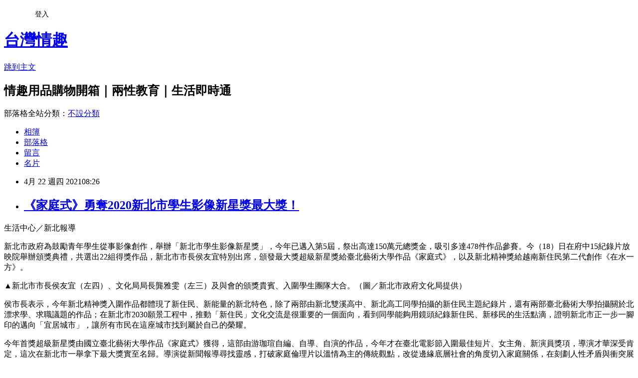

--- FILE ---
content_type: text/html; charset=utf-8
request_url: https://felixj13428.pixnet.net/blog/posts/15331551331
body_size: 42206
content:
<!DOCTYPE html><html lang="zh-TW"><head><meta charSet="utf-8"/><meta name="viewport" content="width=device-width, initial-scale=1"/><link rel="stylesheet" href="https://static.1px.tw/blog-next/_next/static/chunks/b1e52b495cc0137c.css" data-precedence="next"/><link rel="stylesheet" href="/fix.css?v=202601160303" type="text/css" data-precedence="medium"/><link rel="stylesheet" href="https://s3.1px.tw/blog/theme/choc/iframe-popup.css?v=202601160303" type="text/css" data-precedence="medium"/><link rel="stylesheet" href="https://s3.1px.tw/blog/theme/choc/plugins.min.css?v=202601160303" type="text/css" data-precedence="medium"/><link rel="stylesheet" href="https://s3.1px.tw/blog/theme/choc/openid-comment.css?v=202601160303" type="text/css" data-precedence="medium"/><link rel="stylesheet" href="https://s3.1px.tw/blog/theme/choc/style.min.css?v=202601160303" type="text/css" data-precedence="medium"/><link rel="stylesheet" href="https://s3.1px.tw/blog/theme/choc/main.min.css?v=202601160303" type="text/css" data-precedence="medium"/><link rel="stylesheet" href="https://pimg.1px.tw/felixj13428/assets/felixj13428.css?v=202601160303" type="text/css" data-precedence="medium"/><link rel="stylesheet" href="https://s3.1px.tw/blog/theme/choc/author-info.css?v=202601160303" type="text/css" data-precedence="medium"/><link rel="stylesheet" href="https://s3.1px.tw/blog/theme/choc/idlePop.min.css?v=202601160303" type="text/css" data-precedence="medium"/><link rel="preload" as="script" fetchPriority="low" href="https://static.1px.tw/blog-next/_next/static/chunks/94688e2baa9fea03.js"/><script src="https://static.1px.tw/blog-next/_next/static/chunks/41eaa5427c45ebcc.js" async=""></script><script src="https://static.1px.tw/blog-next/_next/static/chunks/e2c6231760bc85bd.js" async=""></script><script src="https://static.1px.tw/blog-next/_next/static/chunks/94bde6376cf279be.js" async=""></script><script src="https://static.1px.tw/blog-next/_next/static/chunks/426b9d9d938a9eb4.js" async=""></script><script src="https://static.1px.tw/blog-next/_next/static/chunks/turbopack-5021d21b4b170dda.js" async=""></script><script src="https://static.1px.tw/blog-next/_next/static/chunks/ff1a16fafef87110.js" async=""></script><script src="https://static.1px.tw/blog-next/_next/static/chunks/e308b2b9ce476a3e.js" async=""></script><script src="https://static.1px.tw/blog-next/_next/static/chunks/2bf79572a40338b7.js" async=""></script><script src="https://static.1px.tw/blog-next/_next/static/chunks/d3c6eed28c1dd8e2.js" async=""></script><script src="https://static.1px.tw/blog-next/_next/static/chunks/d4d39cfc2a072218.js" async=""></script><script src="https://static.1px.tw/blog-next/_next/static/chunks/6a5d72c05b9cd4ba.js" async=""></script><script src="https://static.1px.tw/blog-next/_next/static/chunks/8af6103cf1375f47.js" async=""></script><script src="https://static.1px.tw/blog-next/_next/static/chunks/60d08651d643cedc.js" async=""></script><script src="https://static.1px.tw/blog-next/_next/static/chunks/0ae21416dac1fa83.js" async=""></script><script src="https://static.1px.tw/blog-next/_next/static/chunks/6d1100e43ad18157.js" async=""></script><script src="https://static.1px.tw/blog-next/_next/static/chunks/87eeaf7a3b9005e8.js" async=""></script><script src="https://static.1px.tw/blog-next/_next/static/chunks/ed01c75076819ebd.js" async=""></script><script src="https://static.1px.tw/blog-next/_next/static/chunks/a4df8fc19a9a82e6.js" async=""></script><title>《家庭式》勇奪2020新北市學生影像新星獎最大獎！</title><meta name="description" content="生活中心／新北報導新北市政府為鼓勵青年學生從事影像創作，舉辦「新北市學生影像新星獎」，今年已邁入第5屆，祭出高達150萬元總獎金，吸引多達478件作品參賽。今（18）日在府中15紀錄片放映院舉辦頒獎典禮，共選出22組得獎作品，新北市市長侯友宜特別出席，頒發最大獎超級新星獎給臺北藝術大學作品《家庭式》，以及新北精神獎給越南新住民第二代創作《在水一方》。▲新北市市長侯友宜（左四）、文化局局長龔雅雯（左三）及與會的頒獎貴賓、入圍學生團隊大合。（圖／新北市政府文化局提供）侯市長表示，今年新北精神獎入圍作品都體現了新住民、新能量的新北特色，除了兩部由新北雙溪高中、新北高工同學拍攝的新住民主題紀錄片，還有兩部臺北藝術大學拍攝關於北漂求學、求職議題的作品；在新北市2030願景工程中，推動「新住民」文化交流是很重要的一個面向，看到同學能夠用鏡頭紀錄新住民、新移民的生活點滴，證明新北市正一步一腳印的邁向「宜居城市」，讓所有市民在這座城市找到屬於自己的榮耀。今年首獎超級新星獎由國立臺北藝術大學作品《家庭式》獲得，這部由游珈瑄自編、自導、自演的作品，今年才在臺北電影節入圍最佳短片、女主角、新演員獎項，導演才華深受肯定，這次在新北市一舉拿下最大獎實至名歸。導演從新聞報導尋找靈感，打破家庭倫理片以溫情為主的傳統觀點，改從邊緣底層社會的角度切入家庭關係，在刻劃人性矛盾與衝突展現高度的導演調度技巧，加上演員精湛的演技，深獲評審肯定。▲臺北藝術大學得獎作品《家庭式》代表同學（右）接受市長頒發超級新星獎（文化局）。（圖／新北市政府文化局提供）代表新北市影像創作特色的「新北精神獎」由雙溪高中同學及畢業校友共同創作的《在水一方》獲得，本片由越南新住民第二代林芝蒂擔任編劇及演員，從自身故事出發，關注新住民面對社會異樣眼光及對母親家鄉文化的認同過程。真摯動人的故事，結合新北市優美的山海景觀，展現擁抱多元文化的新北精神。最佳劇情片由朝陽科大王岑瑜執導的《白色燕尾》獲得。評審讚譽本片呈現出宛如電影《鋼琴教師》般冷靜的女性情慾故事，深刻地描繪女性的情感關注焦點。最佳紀錄片由世新大學魏超然導演的《醫路》獲得，本片是少數紀錄醫學院學生求學歷程的紀錄片，透過兄弟兩人對比強烈的設定，以及醫學生家庭對教育的獨特觀點，帶領觀眾看見醫學生的求學之路。動畫片及實驗片同樣有令人眼睛一亮的作品，最佳動畫片由樹德科大團隊創作的《化羽》獲得，這部片靠著強大的執行力、宏廣的故事架構，超越學生程度的企圖心，獲得評審青睞。最佳實驗片由臺藝大電影系楊融導演的《丑角》獲得，本片結合實拍與動畫，慢慢剖析作者埋藏在心裡深處的祕密，透過影像面對自我的真誠之作。評審團表示，今年能夠獲得新星獎最佳影片的作品都有一定的代表性，展現了當代學生創作不斷突破過往的框架，從社會事件、真實人物尋找靈感，以跨領域的視野及細緻的觀察，呈現出學生操作影像敘事的高度技巧，也預見未來臺灣影視的發展趨勢。本次也頒發專屬高中以下創作的「種子新星獎」，由彰化國中拍攝唐氏症母女相依相存的紀錄片《柔柔》、台北美國學校拍攝藝術家優席夫紀錄片《野生藝術家》，以及臺中市青年高中的校園喜劇片《問事少年》獲得，評審驚豔於當代青少年對影像的熟悉度與掌握能力，加上題材跟類型的多元，期待未來這些同學進入大學後百花齊放的學生電影榮景。"/><meta name="author" content="台灣情趣"/><meta name="google-adsense-platform-account" content="pub-2647689032095179"/><meta name="fb:app_id" content="101730233200171"/><link rel="canonical" href="https://felixj13428.pixnet.net/blog/posts/15331551331"/><meta property="og:title" content="《家庭式》勇奪2020新北市學生影像新星獎最大獎！"/><meta property="og:description" content="生活中心／新北報導新北市政府為鼓勵青年學生從事影像創作，舉辦「新北市學生影像新星獎」，今年已邁入第5屆，祭出高達150萬元總獎金，吸引多達478件作品參賽。今（18）日在府中15紀錄片放映院舉辦頒獎典禮，共選出22組得獎作品，新北市市長侯友宜特別出席，頒發最大獎超級新星獎給臺北藝術大學作品《家庭式》，以及新北精神獎給越南新住民第二代創作《在水一方》。▲新北市市長侯友宜（左四）、文化局局長龔雅雯（左三）及與會的頒獎貴賓、入圍學生團隊大合。（圖／新北市政府文化局提供）侯市長表示，今年新北精神獎入圍作品都體現了新住民、新能量的新北特色，除了兩部由新北雙溪高中、新北高工同學拍攝的新住民主題紀錄片，還有兩部臺北藝術大學拍攝關於北漂求學、求職議題的作品；在新北市2030願景工程中，推動「新住民」文化交流是很重要的一個面向，看到同學能夠用鏡頭紀錄新住民、新移民的生活點滴，證明新北市正一步一腳印的邁向「宜居城市」，讓所有市民在這座城市找到屬於自己的榮耀。今年首獎超級新星獎由國立臺北藝術大學作品《家庭式》獲得，這部由游珈瑄自編、自導、自演的作品，今年才在臺北電影節入圍最佳短片、女主角、新演員獎項，導演才華深受肯定，這次在新北市一舉拿下最大獎實至名歸。導演從新聞報導尋找靈感，打破家庭倫理片以溫情為主的傳統觀點，改從邊緣底層社會的角度切入家庭關係，在刻劃人性矛盾與衝突展現高度的導演調度技巧，加上演員精湛的演技，深獲評審肯定。▲臺北藝術大學得獎作品《家庭式》代表同學（右）接受市長頒發超級新星獎（文化局）。（圖／新北市政府文化局提供）代表新北市影像創作特色的「新北精神獎」由雙溪高中同學及畢業校友共同創作的《在水一方》獲得，本片由越南新住民第二代林芝蒂擔任編劇及演員，從自身故事出發，關注新住民面對社會異樣眼光及對母親家鄉文化的認同過程。真摯動人的故事，結合新北市優美的山海景觀，展現擁抱多元文化的新北精神。最佳劇情片由朝陽科大王岑瑜執導的《白色燕尾》獲得。評審讚譽本片呈現出宛如電影《鋼琴教師》般冷靜的女性情慾故事，深刻地描繪女性的情感關注焦點。最佳紀錄片由世新大學魏超然導演的《醫路》獲得，本片是少數紀錄醫學院學生求學歷程的紀錄片，透過兄弟兩人對比強烈的設定，以及醫學生家庭對教育的獨特觀點，帶領觀眾看見醫學生的求學之路。動畫片及實驗片同樣有令人眼睛一亮的作品，最佳動畫片由樹德科大團隊創作的《化羽》獲得，這部片靠著強大的執行力、宏廣的故事架構，超越學生程度的企圖心，獲得評審青睞。最佳實驗片由臺藝大電影系楊融導演的《丑角》獲得，本片結合實拍與動畫，慢慢剖析作者埋藏在心裡深處的祕密，透過影像面對自我的真誠之作。評審團表示，今年能夠獲得新星獎最佳影片的作品都有一定的代表性，展現了當代學生創作不斷突破過往的框架，從社會事件、真實人物尋找靈感，以跨領域的視野及細緻的觀察，呈現出學生操作影像敘事的高度技巧，也預見未來臺灣影視的發展趨勢。本次也頒發專屬高中以下創作的「種子新星獎」，由彰化國中拍攝唐氏症母女相依相存的紀錄片《柔柔》、台北美國學校拍攝藝術家優席夫紀錄片《野生藝術家》，以及臺中市青年高中的校園喜劇片《問事少年》獲得，評審驚豔於當代青少年對影像的熟悉度與掌握能力，加上題材跟類型的多元，期待未來這些同學進入大學後百花齊放的學生電影榮景。"/><meta property="og:url" content="https://felixj13428.pixnet.net/blog/posts/15331551331"/><meta property="og:image" content="https://attach.setn.com/newsimages/2020/10/20/2836084-PH.jpg"/><meta property="og:type" content="article"/><meta name="twitter:card" content="summary_large_image"/><meta name="twitter:title" content="《家庭式》勇奪2020新北市學生影像新星獎最大獎！"/><meta name="twitter:description" content="生活中心／新北報導新北市政府為鼓勵青年學生從事影像創作，舉辦「新北市學生影像新星獎」，今年已邁入第5屆，祭出高達150萬元總獎金，吸引多達478件作品參賽。今（18）日在府中15紀錄片放映院舉辦頒獎典禮，共選出22組得獎作品，新北市市長侯友宜特別出席，頒發最大獎超級新星獎給臺北藝術大學作品《家庭式》，以及新北精神獎給越南新住民第二代創作《在水一方》。▲新北市市長侯友宜（左四）、文化局局長龔雅雯（左三）及與會的頒獎貴賓、入圍學生團隊大合。（圖／新北市政府文化局提供）侯市長表示，今年新北精神獎入圍作品都體現了新住民、新能量的新北特色，除了兩部由新北雙溪高中、新北高工同學拍攝的新住民主題紀錄片，還有兩部臺北藝術大學拍攝關於北漂求學、求職議題的作品；在新北市2030願景工程中，推動「新住民」文化交流是很重要的一個面向，看到同學能夠用鏡頭紀錄新住民、新移民的生活點滴，證明新北市正一步一腳印的邁向「宜居城市」，讓所有市民在這座城市找到屬於自己的榮耀。今年首獎超級新星獎由國立臺北藝術大學作品《家庭式》獲得，這部由游珈瑄自編、自導、自演的作品，今年才在臺北電影節入圍最佳短片、女主角、新演員獎項，導演才華深受肯定，這次在新北市一舉拿下最大獎實至名歸。導演從新聞報導尋找靈感，打破家庭倫理片以溫情為主的傳統觀點，改從邊緣底層社會的角度切入家庭關係，在刻劃人性矛盾與衝突展現高度的導演調度技巧，加上演員精湛的演技，深獲評審肯定。▲臺北藝術大學得獎作品《家庭式》代表同學（右）接受市長頒發超級新星獎（文化局）。（圖／新北市政府文化局提供）代表新北市影像創作特色的「新北精神獎」由雙溪高中同學及畢業校友共同創作的《在水一方》獲得，本片由越南新住民第二代林芝蒂擔任編劇及演員，從自身故事出發，關注新住民面對社會異樣眼光及對母親家鄉文化的認同過程。真摯動人的故事，結合新北市優美的山海景觀，展現擁抱多元文化的新北精神。最佳劇情片由朝陽科大王岑瑜執導的《白色燕尾》獲得。評審讚譽本片呈現出宛如電影《鋼琴教師》般冷靜的女性情慾故事，深刻地描繪女性的情感關注焦點。最佳紀錄片由世新大學魏超然導演的《醫路》獲得，本片是少數紀錄醫學院學生求學歷程的紀錄片，透過兄弟兩人對比強烈的設定，以及醫學生家庭對教育的獨特觀點，帶領觀眾看見醫學生的求學之路。動畫片及實驗片同樣有令人眼睛一亮的作品，最佳動畫片由樹德科大團隊創作的《化羽》獲得，這部片靠著強大的執行力、宏廣的故事架構，超越學生程度的企圖心，獲得評審青睞。最佳實驗片由臺藝大電影系楊融導演的《丑角》獲得，本片結合實拍與動畫，慢慢剖析作者埋藏在心裡深處的祕密，透過影像面對自我的真誠之作。評審團表示，今年能夠獲得新星獎最佳影片的作品都有一定的代表性，展現了當代學生創作不斷突破過往的框架，從社會事件、真實人物尋找靈感，以跨領域的視野及細緻的觀察，呈現出學生操作影像敘事的高度技巧，也預見未來臺灣影視的發展趨勢。本次也頒發專屬高中以下創作的「種子新星獎」，由彰化國中拍攝唐氏症母女相依相存的紀錄片《柔柔》、台北美國學校拍攝藝術家優席夫紀錄片《野生藝術家》，以及臺中市青年高中的校園喜劇片《問事少年》獲得，評審驚豔於當代青少年對影像的熟悉度與掌握能力，加上題材跟類型的多元，期待未來這些同學進入大學後百花齊放的學生電影榮景。"/><meta name="twitter:image" content="https://attach.setn.com/newsimages/2020/10/20/2836084-PH.jpg"/><link rel="icon" href="/favicon.ico?favicon.a62c60e0.ico" sizes="32x32" type="image/x-icon"/><script src="https://static.1px.tw/blog-next/_next/static/chunks/a6dad97d9634a72d.js" noModule=""></script></head><body><!--$--><!--/$--><!--$?--><template id="B:0"></template><!--/$--><script>requestAnimationFrame(function(){$RT=performance.now()});</script><script src="https://static.1px.tw/blog-next/_next/static/chunks/94688e2baa9fea03.js" id="_R_" async=""></script><div hidden id="S:0"><script id="pixnet-vars">
        window.PIXNET = {
          post_id: "15331551331",
          name: "felixj13428",
          user_id: 0,
          blog_id: "6773882",
          display_ads: true
        };
      </script><script type="text/javascript" src="https://code.jquery.com/jquery-latest.min.js"></script><script id="json-ld-article-script" type="application/ld+json">{"@context":"https:\u002F\u002Fschema.org","@type":"BlogPosting","isAccessibleForFree":true,"mainEntityOfPage":{"@type":"WebPage","@id":"https:\u002F\u002Ffelixj13428.pixnet.net\u002Fblog\u002Fposts\u002F15331551331"},"headline":"《家庭式》勇奪2020新北市學生影像新星獎最大獎！","description":"\u003Cimg alt=\"\" src=\"https:\u002F\u002Fattach.setn.com\u002Fnewsimages\u002F2020\u002F10\u002F20\u002F2836084-PH.jpg\" \u002F\u003E\u003Cbr \u002F\u003E生活中心／新北報導新北市政府為鼓勵青年學生從事影像創作，舉辦「新北市學生影像新星獎」，今年已邁入第5屆，祭出高達150萬元總獎金，吸引多達478件作品參賽。今（18）日在府中15紀錄片放映院舉辦頒獎典禮，共選出22組得獎作品，新北市市長侯友宜特別出席，頒發最大獎超級新星獎給臺北藝術大學作品《家庭式》，以及新北精神獎給越南新住民第二代創作《在水一方》。▲新北市市長侯友宜（左四）、文化局局長龔雅雯（左三）及與會的頒獎貴賓、入圍學生團隊大合。（圖／新北市政府文化局提供）侯市長表示，今年新北精神獎入圍作品都體現了新住民、新能量的新北特色，除了兩部由新北雙溪高中、新北高工同學拍攝的新住民主題紀錄片，還有兩部臺北藝術大學拍攝關於北漂求學、求職議題的作品；在新北市2030願景工程中，推動「新住民」文化交流是很重要的一個面向，看到同學能夠用鏡頭紀錄新住民、新移民的生活點滴，證明新北市正一步一腳印的邁向「宜居城市」，讓所有市民在這座城市找到屬於自己的榮耀。今年首獎超級新星獎由國立臺北藝術大學作品《家庭式》獲得，這部由游珈瑄自編、自導、自演的作品，今年才在臺北電影節入圍最佳短片、女主角、新演員獎項，導演才華深受肯定，這次在新北市一舉拿下最大獎實至名歸。導演從新聞報導尋找靈感，打破家庭倫理片以溫情為主的傳統觀點，改從邊緣底層社會的角度切入家庭關係，在刻劃人性矛盾與衝突展現高度的導演調度技巧，加上演員精湛的演技，深獲評審肯定。▲臺北藝術大學得獎作品《家庭式》代表同學（右）接受市長頒發超級新星獎（文化局）。（圖／新北市政府文化局提供）代表新北市影像創作特色的「新北精神獎」由雙溪高中同學及畢業校友共同創作的《在水一方》獲得，本片由越南新住民第二代林芝蒂擔任編劇及演員，從自身故事出發，關注新住民面對社會異樣眼光及對母親家鄉文化的認同過程。真摯動人的故事，結合新北市優美的山海景觀，展現擁抱多元文化的新北精神。最佳劇情片由朝陽科大王岑瑜執導的《白色燕尾》獲得。評審讚譽本片呈現出宛如電影《鋼琴教師》般冷靜的女性情慾故事，深刻地描繪女性的情感關注焦點。最佳紀錄片由世新大學魏超然導演的《醫路》獲得，本片是少數紀錄醫學院學生求學歷程的紀錄片，透過兄弟兩人對比強烈的設定，以及醫學生家庭對教育的獨特觀點，帶領觀眾看見醫學生的求學之路。動畫片及實驗片同樣有令人眼睛一亮的作品，最佳動畫片由樹德科大團隊創作的《化羽》獲得，這部片靠著強大的執行力、宏廣的故事架構，超越學生程度的企圖心，獲得評審青睞。最佳實驗片由臺藝大電影系楊融導演的《丑角》獲得，本片結合實拍與動畫，慢慢剖析作者埋藏在心裡深處的祕密，透過影像面對自我的真誠之作。評審團表示，今年能夠獲得新星獎最佳影片的作品都有一定的代表性，展現了當代學生創作不斷突破過往的框架，從社會事件、真實人物尋找靈感，以跨領域的視野及細緻的觀察，呈現出學生操作影像敘事的高度技巧，也預見未來臺灣影視的發展趨勢。本次也頒發專屬高中以下創作的「種子新星獎」，由彰化國中拍攝唐氏症母女相依相存的紀錄片《柔柔》、台北美國學校拍攝藝術家優席夫紀錄片《野生藝術家》，以及臺中市青年高中的校園喜劇片《問事少年》獲得，評審驚豔於當代青少年對影像的熟悉度與掌握能力，加上題材跟類型的多元，期待未來這些同學進入大學後百花齊放的學生電影榮景。","articleBody":"\u003Cp\u003E生活中心／新北報導\u003C\u002Fp\u003E\u003Cp\u003E新北市政府為鼓勵青年學生從事影像創作，舉辦「新北市學生影像新星獎」，今年已邁入第5屆，祭出高達150萬元總獎金，吸引多達478件作品參賽。今（18）日在府中15紀錄片放映院舉辦頒獎典禮，共選出22組得獎作品，新北市市長侯友宜特別出席，頒發最大獎超級新星獎給臺北藝術大學作品《家庭式》，以及新北精神獎給越南新住民第二代創作《在水一方》。\u003C\u002Fp\u003E\u003Cp style=\"text-align: center;\"\u003E\u003Cimg alt=\"\" src=\"https:\u002F\u002Fattach.setn.com\u002Fnewsimages\u002F2020\u002F10\u002F20\u002F2836084-PH.jpg\" \u002F\u003E\u003C\u002Fp\u003E\u003Cp style=\"text-align:center\"\u003E▲新北市市長侯友宜（左四）、文化局局長龔雅雯（左三）及與會的頒獎貴賓、入圍學生團隊大合。（圖／新北市政府文化局提供）\u003C\u002Fp\u003E\u003Cp\u003E侯市長表示，今年新北精神獎入圍作品都體現了新住民、新能量的新北特色，除了兩部由新北雙溪高中、新北高工同學拍攝的新住民主題紀錄片，還有兩部臺北藝術大學拍攝關於北漂求學、求職議題的作品；在新北市2030願景工程中，推動「新住民」文化交流是很重要的一個面向，看到同學能夠用鏡頭紀錄新住民、新移民的生活點滴，證明新北市正一步一腳印的邁向「宜居城市」，讓所有市民在這座城市找到屬於自己的榮耀。\u003C\u002Fp\u003E\u003Cp\u003E今年首獎超級新星獎由國立臺北藝術大學作品《家庭式》獲得，這部由游珈瑄自編、自導、自演的作品，今年才在臺北電影節入圍最佳短片、女主角、新演員獎項，導演才華深受肯定，這次在新北市一舉拿下最大獎實至名歸。導演從新聞報導尋找靈感，打破家庭倫理片以溫情為主的傳統觀點，改從邊緣底層社會的角度切入家庭關係，在刻劃人性矛盾與衝突展現高度的導演調度技巧，加上演員精湛的演技，深獲評審肯定。\u003C\u002Fp\u003E\u003Cp style=\"text-align: center;\"\u003E\u003Cimg alt=\"\" src=\"https:\u002F\u002Fattach.setn.com\u002Fnewsimages\u002F2020\u002F10\u002F20\u002F2836085-PH.jpg\" \u002F\u003E\u003C\u002Fp\u003E\u003Cp style=\"text-align:center\"\u003E▲臺北藝術大學得獎作品《家庭式》代表同學（右）接受市長頒發超級新星獎（文化局）。（圖／新北市政府文化局提供）\u003C\u002Fp\u003E\u003Cp\u003E代表新北市影像創作特色的「新北精神獎」由雙溪高中同學及畢業校友共同創作的《在水一方》獲得，本片由越南新住民第二代林芝蒂擔任編劇及演員，從自身故事出發，關注新住民面對社會異樣眼光及對母親家鄉文化的認同過程。真摯動人的故事，結合新北市優美的山海景觀，展現擁抱多元文化的新北精神。\u003C\u002Fp\u003E\u003Cp\u003E最佳劇情片由朝陽科大王岑瑜執導的《白色燕尾》獲得。評審讚譽本片呈現出宛如電影《鋼琴教師》般冷靜的女性情慾故事，深刻地描繪女性的情感關注焦點。最佳紀錄片由世新大學魏超然導演的《醫路》獲得，本片是少數紀錄醫學院學生求學歷程的紀錄片，透過兄弟兩人對比強烈的設定，以及醫學生家庭對教育的獨特觀點，帶領觀眾看見醫學生的求學之路。\u003C\u002Fp\u003E\u003Cp\u003E動畫片及實驗片同樣有令人眼睛一亮的作品，最佳動畫片由樹德科大團隊創作的《化羽》獲得，這部片靠著強大的執行力、宏廣的故事架構，超越學生程度的企圖心，獲得評審青睞。最佳實驗片由臺藝大電影系楊融導演的《丑角》獲得，本片結合實拍與動畫，慢慢剖析作者埋藏在心裡深處的祕密，透過影像面對自我的真誠之作。評審團表示，今年能夠獲得新星獎最佳影片的作品都有一定的代表性，展現了當代學生創作不斷突破過往的框架，從社會事件、真實人物尋找靈感，以跨領域的視野及細緻的觀察，呈現出學生操作影像敘事的高度技巧，也預見未來臺灣影視的發展趨勢。\u003C\u002Fp\u003E\u003Cp\u003E本次也頒發專屬高中以下創作的「種子新星獎」，由彰化國中拍攝唐氏症母女相依相存的紀錄片《柔柔》、台北美國學校拍攝藝術家優席夫紀錄片《野生藝術家》，以及臺中市青年高中的校園喜劇片《問事少年》獲得，評審驚豔於當代青少年對影像的熟悉度與掌握能力，加上題材跟類型的多元，期待未來這些同學進入大學後百花齊放的學生電影榮景。\u003C\u002Fp\u003E\u003Cp style=\"text-align: center;\"\u003E\u003Cimg alt=\"\" src=\"https:\u002F\u002Fattach.setn.com\u002Fnewsimages\u002F2020\u002F10\u002F20\u002F2836083-PH.jpg\" \u002F\u003E\u003C\u002Fp\u003E\u003Cp style=\"text-align:center\"\u003E▲得獎作品《在水一方》拍攝團隊雙溪高中同學及畢業校友接受市長頒發「新北精神獎」。(文（圖／新北市政府文化局提供）\u003C\u002Fp\u003E\u003Cp\u003E文化局表示，新北市一直致力於提供年輕人在文化藝術的創作路上有更多的支持跟幫助，「學生影像新星獎」便是一個相當重要的青年影視政策，期待新北市能夠成為各位同學創作的起點，帶著這份榮耀持續走向未來，走向國際。今年所有入圍作品，將會在10月18日至25日於府中15舉辦「新星影展」放映，讓大家能夠一睹精彩的學生電影創作，全程免費入場，歡迎各位影迷進場觀賞。\u003C\u002Fp\u003E\n                \u003C\u002Fdiv\u003E\u003Cbr \u002F\u003E\u003Cbr \u002F\u003E\u003Cbr \u002F\u003E\u003Cbr \u002F\u003E\u003Cbr \u002F\u003E\u003Cbr \u002F\u003E\u003Cbr \u002F\u003E\u003Cbr \u002F\u003E\n\n\u003Ca href=\"https:\u002F\u002Fwww.798.com.tw\"\u003E離婚見證人\u003C\u002Fa\u003E\n、\u003Ca href=\"https:\u002F\u002Fwww.798.com.tw\u002Flocal_changhua.html\"\u003E彰化離婚證人\u003C\u002Fa\u003E\n、\u003Ca href=\"https:\u002F\u002Fwww.798.com.tw\u002Flocal_kaohsiung.html\"\u003E高雄離婚見證人\u003C\u002Fa\u003E\n\u003Cbr \u002F\u003E\u003Cbr \u002F\u003E\u003Cbr \u002F\u003E\u003Cbr \u002F\u003E\u003Cbr \u002F\u003E\u003Cbr \u002F\u003E\u003Cbr \u002F\u003E\u003Cbr \u002F\u003E\n、\u003Ca href=\"https:\u002F\u002Fwww.love520.com.tw\u002Ftaipei.html\"\u003E台北結婚證人\u003C\u002Fa\u003E\n、\u003Ca href=\"https:\u002F\u002Fwww.love520.com.tw\u002Ftaoyuan.html\"\u003E桃園結婚證人\u003C\u002Fa\u003E\n、\u003Ca href=\"https:\u002F\u002Fwww.love520.com.tw\u002Fhsinchu.html\"\u003E新竹結婚證人\u003C\u002Fa\u003E\n、\u003Ca href=\"https:\u002F\u002Fwww.love520.com.tw\u002Ftaichung.html\"\u003E台中結婚證人\u003C\u002Fa\u003E\n、\u003Ca href=\"https:\u002F\u002Fwww.love520.com.tw\u002Fkaohsiung.html\"\u003E高雄結婚證人\u003C\u002Fa\u003E\n、\u003Ca href=\"https:\u002F\u002Fwww.love520.com.tw\u002Fchiayi.html\"\u003E嘉義結婚證人\u003C\u002Fa\u003E\n\u003Cbr \u002F\u003E\u003Cbr \u002F\u003E\u003Cbr \u002F\u003E\u003Cbr \u002F\u003E\u003Cbr \u002F\u003E\u003Cbr \u002F\u003E\u003Cbr \u002F\u003E\u003Cbr \u002F\u003E\n\u003Ca href=\"https:\u002F\u002Fwww.will66.com.tw\"\u003E遺囑見證人\u003C\u002Fa\u003E\n、\u003Ca href=\"https:\u002F\u002Fwww.love520.com.tw\"\u003E結婚證人\u003C\u002Fa\u003E","image":["https:\u002F\u002Fattach.setn.com\u002Fnewsimages\u002F2020\u002F10\u002F20\u002F2836084-PH.jpg"],"author":{"@type":"Person","name":"台灣情趣","url":"https:\u002F\u002Fwww.pixnet.net\u002Fpcard\u002Ffelixj13428"},"publisher":{"@type":"Organization","name":"台灣情趣","logo":{"@type":"ImageObject","url":"https:\u002F\u002Fs3.1px.tw\u002Fblog\u002Fcommon\u002Favatar\u002Fblog_cover_light.jpg"}},"datePublished":"2021-04-22T00:26:31.000Z","dateModified":"","keywords":[],"articleSection":"汽機車"}</script><template id="P:1"></template><template id="P:2"></template><template id="P:3"></template><section aria-label="Notifications alt+T" tabindex="-1" aria-live="polite" aria-relevant="additions text" aria-atomic="false"></section></div><script>(self.__next_f=self.__next_f||[]).push([0])</script><script>self.__next_f.push([1,"1:\"$Sreact.fragment\"\n3:I[39756,[\"https://static.1px.tw/blog-next/_next/static/chunks/ff1a16fafef87110.js\",\"https://static.1px.tw/blog-next/_next/static/chunks/e308b2b9ce476a3e.js\"],\"default\"]\n4:I[53536,[\"https://static.1px.tw/blog-next/_next/static/chunks/ff1a16fafef87110.js\",\"https://static.1px.tw/blog-next/_next/static/chunks/e308b2b9ce476a3e.js\"],\"default\"]\n6:I[97367,[\"https://static.1px.tw/blog-next/_next/static/chunks/ff1a16fafef87110.js\",\"https://static.1px.tw/blog-next/_next/static/chunks/e308b2b9ce476a3e.js\"],\"OutletBoundary\"]\n8:I[97367,[\"https://static.1px.tw/blog-next/_next/static/chunks/ff1a16fafef87110.js\",\"https://static.1px.tw/blog-next/_next/static/chunks/e308b2b9ce476a3e.js\"],\"ViewportBoundary\"]\na:I[97367,[\"https://static.1px.tw/blog-next/_next/static/chunks/ff1a16fafef87110.js\",\"https://static.1px.tw/blog-next/_next/static/chunks/e308b2b9ce476a3e.js\"],\"MetadataBoundary\"]\nc:I[63491,[\"https://static.1px.tw/blog-next/_next/static/chunks/2bf79572a40338b7.js\",\"https://static.1px.tw/blog-next/_next/static/chunks/d3c6eed28c1dd8e2.js\"],\"default\"]\n:HL[\"https://static.1px.tw/blog-next/_next/static/chunks/b1e52b495cc0137c.css\",\"style\"]\n"])</script><script>self.__next_f.push([1,"0:{\"P\":null,\"b\":\"GNVOoHTb9Me2mzjjXS7nK\",\"c\":[\"\",\"blog\",\"posts\",\"15331551331\"],\"q\":\"\",\"i\":false,\"f\":[[[\"\",{\"children\":[\"blog\",{\"children\":[\"posts\",{\"children\":[[\"id\",\"15331551331\",\"d\"],{\"children\":[\"__PAGE__\",{}]}]}]}]},\"$undefined\",\"$undefined\",true],[[\"$\",\"$1\",\"c\",{\"children\":[[[\"$\",\"script\",\"script-0\",{\"src\":\"https://static.1px.tw/blog-next/_next/static/chunks/d4d39cfc2a072218.js\",\"async\":true,\"nonce\":\"$undefined\"}],[\"$\",\"script\",\"script-1\",{\"src\":\"https://static.1px.tw/blog-next/_next/static/chunks/6a5d72c05b9cd4ba.js\",\"async\":true,\"nonce\":\"$undefined\"}],[\"$\",\"script\",\"script-2\",{\"src\":\"https://static.1px.tw/blog-next/_next/static/chunks/8af6103cf1375f47.js\",\"async\":true,\"nonce\":\"$undefined\"}]],\"$L2\"]}],{\"children\":[[\"$\",\"$1\",\"c\",{\"children\":[null,[\"$\",\"$L3\",null,{\"parallelRouterKey\":\"children\",\"error\":\"$undefined\",\"errorStyles\":\"$undefined\",\"errorScripts\":\"$undefined\",\"template\":[\"$\",\"$L4\",null,{}],\"templateStyles\":\"$undefined\",\"templateScripts\":\"$undefined\",\"notFound\":\"$undefined\",\"forbidden\":\"$undefined\",\"unauthorized\":\"$undefined\"}]]}],{\"children\":[[\"$\",\"$1\",\"c\",{\"children\":[null,[\"$\",\"$L3\",null,{\"parallelRouterKey\":\"children\",\"error\":\"$undefined\",\"errorStyles\":\"$undefined\",\"errorScripts\":\"$undefined\",\"template\":[\"$\",\"$L4\",null,{}],\"templateStyles\":\"$undefined\",\"templateScripts\":\"$undefined\",\"notFound\":\"$undefined\",\"forbidden\":\"$undefined\",\"unauthorized\":\"$undefined\"}]]}],{\"children\":[[\"$\",\"$1\",\"c\",{\"children\":[null,[\"$\",\"$L3\",null,{\"parallelRouterKey\":\"children\",\"error\":\"$undefined\",\"errorStyles\":\"$undefined\",\"errorScripts\":\"$undefined\",\"template\":[\"$\",\"$L4\",null,{}],\"templateStyles\":\"$undefined\",\"templateScripts\":\"$undefined\",\"notFound\":\"$undefined\",\"forbidden\":\"$undefined\",\"unauthorized\":\"$undefined\"}]]}],{\"children\":[[\"$\",\"$1\",\"c\",{\"children\":[\"$L5\",[[\"$\",\"link\",\"0\",{\"rel\":\"stylesheet\",\"href\":\"https://static.1px.tw/blog-next/_next/static/chunks/b1e52b495cc0137c.css\",\"precedence\":\"next\",\"crossOrigin\":\"$undefined\",\"nonce\":\"$undefined\"}],[\"$\",\"script\",\"script-0\",{\"src\":\"https://static.1px.tw/blog-next/_next/static/chunks/0ae21416dac1fa83.js\",\"async\":true,\"nonce\":\"$undefined\"}],[\"$\",\"script\",\"script-1\",{\"src\":\"https://static.1px.tw/blog-next/_next/static/chunks/6d1100e43ad18157.js\",\"async\":true,\"nonce\":\"$undefined\"}],[\"$\",\"script\",\"script-2\",{\"src\":\"https://static.1px.tw/blog-next/_next/static/chunks/87eeaf7a3b9005e8.js\",\"async\":true,\"nonce\":\"$undefined\"}],[\"$\",\"script\",\"script-3\",{\"src\":\"https://static.1px.tw/blog-next/_next/static/chunks/ed01c75076819ebd.js\",\"async\":true,\"nonce\":\"$undefined\"}],[\"$\",\"script\",\"script-4\",{\"src\":\"https://static.1px.tw/blog-next/_next/static/chunks/a4df8fc19a9a82e6.js\",\"async\":true,\"nonce\":\"$undefined\"}]],[\"$\",\"$L6\",null,{\"children\":\"$@7\"}]]}],{},null,false,false]},null,false,false]},null,false,false]},null,false,false]},null,false,false],[\"$\",\"$1\",\"h\",{\"children\":[null,[\"$\",\"$L8\",null,{\"children\":\"$@9\"}],[\"$\",\"$La\",null,{\"children\":\"$@b\"}],null]}],false]],\"m\":\"$undefined\",\"G\":[\"$c\",[]],\"S\":false}\n"])</script><script>self.__next_f.push([1,"9:[[\"$\",\"meta\",\"0\",{\"charSet\":\"utf-8\"}],[\"$\",\"meta\",\"1\",{\"name\":\"viewport\",\"content\":\"width=device-width, initial-scale=1\"}]]\n"])</script><script>self.__next_f.push([1,"d:I[79520,[\"https://static.1px.tw/blog-next/_next/static/chunks/d4d39cfc2a072218.js\",\"https://static.1px.tw/blog-next/_next/static/chunks/6a5d72c05b9cd4ba.js\",\"https://static.1px.tw/blog-next/_next/static/chunks/8af6103cf1375f47.js\"],\"\"]\n10:I[2352,[\"https://static.1px.tw/blog-next/_next/static/chunks/d4d39cfc2a072218.js\",\"https://static.1px.tw/blog-next/_next/static/chunks/6a5d72c05b9cd4ba.js\",\"https://static.1px.tw/blog-next/_next/static/chunks/8af6103cf1375f47.js\"],\"AdultWarningModal\"]\n11:I[69182,[\"https://static.1px.tw/blog-next/_next/static/chunks/d4d39cfc2a072218.js\",\"https://static.1px.tw/blog-next/_next/static/chunks/6a5d72c05b9cd4ba.js\",\"https://static.1px.tw/blog-next/_next/static/chunks/8af6103cf1375f47.js\"],\"HydrationComplete\"]\n12:I[12985,[\"https://static.1px.tw/blog-next/_next/static/chunks/d4d39cfc2a072218.js\",\"https://static.1px.tw/blog-next/_next/static/chunks/6a5d72c05b9cd4ba.js\",\"https://static.1px.tw/blog-next/_next/static/chunks/8af6103cf1375f47.js\"],\"NuqsAdapter\"]\n13:I[82782,[\"https://static.1px.tw/blog-next/_next/static/chunks/d4d39cfc2a072218.js\",\"https://static.1px.tw/blog-next/_next/static/chunks/6a5d72c05b9cd4ba.js\",\"https://static.1px.tw/blog-next/_next/static/chunks/8af6103cf1375f47.js\"],\"RefineContext\"]\n14:I[29306,[\"https://static.1px.tw/blog-next/_next/static/chunks/d4d39cfc2a072218.js\",\"https://static.1px.tw/blog-next/_next/static/chunks/6a5d72c05b9cd4ba.js\",\"https://static.1px.tw/blog-next/_next/static/chunks/8af6103cf1375f47.js\",\"https://static.1px.tw/blog-next/_next/static/chunks/60d08651d643cedc.js\",\"https://static.1px.tw/blog-next/_next/static/chunks/d3c6eed28c1dd8e2.js\"],\"default\"]\n2:[\"$\",\"html\",null,{\"lang\":\"zh-TW\",\"children\":[[\"$\",\"$Ld\",null,{\"id\":\"google-tag-manager\",\"strategy\":\"afterInteractive\",\"children\":\"\\n(function(w,d,s,l,i){w[l]=w[l]||[];w[l].push({'gtm.start':\\nnew Date().getTime(),event:'gtm.js'});var f=d.getElementsByTagName(s)[0],\\nj=d.createElement(s),dl=l!='dataLayer'?'\u0026l='+l:'';j.async=true;j.src=\\n'https://www.googletagmanager.com/gtm.js?id='+i+dl;f.parentNode.insertBefore(j,f);\\n})(window,document,'script','dataLayer','GTM-TRLQMPKX');\\n  \"}],\"$Le\",\"$Lf\",[\"$\",\"body\",null,{\"children\":[[\"$\",\"$L10\",null,{\"display\":false}],[\"$\",\"$L11\",null,{}],[\"$\",\"$L12\",null,{\"children\":[\"$\",\"$L13\",null,{\"children\":[\"$\",\"$L3\",null,{\"parallelRouterKey\":\"children\",\"error\":\"$undefined\",\"errorStyles\":\"$undefined\",\"errorScripts\":\"$undefined\",\"template\":[\"$\",\"$L4\",null,{}],\"templateStyles\":\"$undefined\",\"templateScripts\":\"$undefined\",\"notFound\":[[\"$\",\"$L14\",null,{}],[]],\"forbidden\":\"$undefined\",\"unauthorized\":\"$undefined\"}]}]}]]}]]}]\n"])</script><script>self.__next_f.push([1,"e:null\nf:null\n"])</script><script>self.__next_f.push([1,"5:[[\"$\",\"script\",null,{\"id\":\"pixnet-vars\",\"children\":\"\\n        window.PIXNET = {\\n          post_id: \\\"15331551331\\\",\\n          name: \\\"felixj13428\\\",\\n          user_id: 0,\\n          blog_id: \\\"6773882\\\",\\n          display_ads: true\\n        };\\n      \"}],\"$L15\"]\n16:Tff2,"])</script><script>self.__next_f.push([1,"生活中心／新北報導新北市政府為鼓勵青年學生從事影像創作，舉辦「新北市學生影像新星獎」，今年已邁入第5屆，祭出高達150萬元總獎金，吸引多達478件作品參賽。今（18）日在府中15紀錄片放映院舉辦頒獎典禮，共選出22組得獎作品，新北市市長侯友宜特別出席，頒發最大獎超級新星獎給臺北藝術大學作品《家庭式》，以及新北精神獎給越南新住民第二代創作《在水一方》。▲新北市市長侯友宜（左四）、文化局局長龔雅雯（左三）及與會的頒獎貴賓、入圍學生團隊大合。（圖／新北市政府文化局提供）侯市長表示，今年新北精神獎入圍作品都體現了新住民、新能量的新北特色，除了兩部由新北雙溪高中、新北高工同學拍攝的新住民主題紀錄片，還有兩部臺北藝術大學拍攝關於北漂求學、求職議題的作品；在新北市2030願景工程中，推動「新住民」文化交流是很重要的一個面向，看到同學能夠用鏡頭紀錄新住民、新移民的生活點滴，證明新北市正一步一腳印的邁向「宜居城市」，讓所有市民在這座城市找到屬於自己的榮耀。今年首獎超級新星獎由國立臺北藝術大學作品《家庭式》獲得，這部由游珈瑄自編、自導、自演的作品，今年才在臺北電影節入圍最佳短片、女主角、新演員獎項，導演才華深受肯定，這次在新北市一舉拿下最大獎實至名歸。導演從新聞報導尋找靈感，打破家庭倫理片以溫情為主的傳統觀點，改從邊緣底層社會的角度切入家庭關係，在刻劃人性矛盾與衝突展現高度的導演調度技巧，加上演員精湛的演技，深獲評審肯定。▲臺北藝術大學得獎作品《家庭式》代表同學（右）接受市長頒發超級新星獎（文化局）。（圖／新北市政府文化局提供）代表新北市影像創作特色的「新北精神獎」由雙溪高中同學及畢業校友共同創作的《在水一方》獲得，本片由越南新住民第二代林芝蒂擔任編劇及演員，從自身故事出發，關注新住民面對社會異樣眼光及對母親家鄉文化的認同過程。真摯動人的故事，結合新北市優美的山海景觀，展現擁抱多元文化的新北精神。最佳劇情片由朝陽科大王岑瑜執導的《白色燕尾》獲得。評審讚譽本片呈現出宛如電影《鋼琴教師》般冷靜的女性情慾故事，深刻地描繪女性的情感關注焦點。最佳紀錄片由世新大學魏超然導演的《醫路》獲得，本片是少數紀錄醫學院學生求學歷程的紀錄片，透過兄弟兩人對比強烈的設定，以及醫學生家庭對教育的獨特觀點，帶領觀眾看見醫學生的求學之路。動畫片及實驗片同樣有令人眼睛一亮的作品，最佳動畫片由樹德科大團隊創作的《化羽》獲得，這部片靠著強大的執行力、宏廣的故事架構，超越學生程度的企圖心，獲得評審青睞。最佳實驗片由臺藝大電影系楊融導演的《丑角》獲得，本片結合實拍與動畫，慢慢剖析作者埋藏在心裡深處的祕密，透過影像面對自我的真誠之作。評審團表示，今年能夠獲得新星獎最佳影片的作品都有一定的代表性，展現了當代學生創作不斷突破過往的框架，從社會事件、真實人物尋找靈感，以跨領域的視野及細緻的觀察，呈現出學生操作影像敘事的高度技巧，也預見未來臺灣影視的發展趨勢。本次也頒發專屬高中以下創作的「種子新星獎」，由彰化國中拍攝唐氏症母女相依相存的紀錄片《柔柔》、台北美國學校拍攝藝術家優席夫紀錄片《野生藝術家》，以及臺中市青年高中的校園喜劇片《問事少年》獲得，評審驚豔於當代青少年對影像的熟悉度與掌握能力，加上題材跟類型的多元，期待未來這些同學進入大學後百花齊放的學生電影榮景。"])</script><script>self.__next_f.push([1,"17:Tff2,"])</script><script>self.__next_f.push([1,"生活中心／新北報導新北市政府為鼓勵青年學生從事影像創作，舉辦「新北市學生影像新星獎」，今年已邁入第5屆，祭出高達150萬元總獎金，吸引多達478件作品參賽。今（18）日在府中15紀錄片放映院舉辦頒獎典禮，共選出22組得獎作品，新北市市長侯友宜特別出席，頒發最大獎超級新星獎給臺北藝術大學作品《家庭式》，以及新北精神獎給越南新住民第二代創作《在水一方》。▲新北市市長侯友宜（左四）、文化局局長龔雅雯（左三）及與會的頒獎貴賓、入圍學生團隊大合。（圖／新北市政府文化局提供）侯市長表示，今年新北精神獎入圍作品都體現了新住民、新能量的新北特色，除了兩部由新北雙溪高中、新北高工同學拍攝的新住民主題紀錄片，還有兩部臺北藝術大學拍攝關於北漂求學、求職議題的作品；在新北市2030願景工程中，推動「新住民」文化交流是很重要的一個面向，看到同學能夠用鏡頭紀錄新住民、新移民的生活點滴，證明新北市正一步一腳印的邁向「宜居城市」，讓所有市民在這座城市找到屬於自己的榮耀。今年首獎超級新星獎由國立臺北藝術大學作品《家庭式》獲得，這部由游珈瑄自編、自導、自演的作品，今年才在臺北電影節入圍最佳短片、女主角、新演員獎項，導演才華深受肯定，這次在新北市一舉拿下最大獎實至名歸。導演從新聞報導尋找靈感，打破家庭倫理片以溫情為主的傳統觀點，改從邊緣底層社會的角度切入家庭關係，在刻劃人性矛盾與衝突展現高度的導演調度技巧，加上演員精湛的演技，深獲評審肯定。▲臺北藝術大學得獎作品《家庭式》代表同學（右）接受市長頒發超級新星獎（文化局）。（圖／新北市政府文化局提供）代表新北市影像創作特色的「新北精神獎」由雙溪高中同學及畢業校友共同創作的《在水一方》獲得，本片由越南新住民第二代林芝蒂擔任編劇及演員，從自身故事出發，關注新住民面對社會異樣眼光及對母親家鄉文化的認同過程。真摯動人的故事，結合新北市優美的山海景觀，展現擁抱多元文化的新北精神。最佳劇情片由朝陽科大王岑瑜執導的《白色燕尾》獲得。評審讚譽本片呈現出宛如電影《鋼琴教師》般冷靜的女性情慾故事，深刻地描繪女性的情感關注焦點。最佳紀錄片由世新大學魏超然導演的《醫路》獲得，本片是少數紀錄醫學院學生求學歷程的紀錄片，透過兄弟兩人對比強烈的設定，以及醫學生家庭對教育的獨特觀點，帶領觀眾看見醫學生的求學之路。動畫片及實驗片同樣有令人眼睛一亮的作品，最佳動畫片由樹德科大團隊創作的《化羽》獲得，這部片靠著強大的執行力、宏廣的故事架構，超越學生程度的企圖心，獲得評審青睞。最佳實驗片由臺藝大電影系楊融導演的《丑角》獲得，本片結合實拍與動畫，慢慢剖析作者埋藏在心裡深處的祕密，透過影像面對自我的真誠之作。評審團表示，今年能夠獲得新星獎最佳影片的作品都有一定的代表性，展現了當代學生創作不斷突破過往的框架，從社會事件、真實人物尋找靈感，以跨領域的視野及細緻的觀察，呈現出學生操作影像敘事的高度技巧，也預見未來臺灣影視的發展趨勢。本次也頒發專屬高中以下創作的「種子新星獎」，由彰化國中拍攝唐氏症母女相依相存的紀錄片《柔柔》、台北美國學校拍攝藝術家優席夫紀錄片《野生藝術家》，以及臺中市青年高中的校園喜劇片《問事少年》獲得，評審驚豔於當代青少年對影像的熟悉度與掌握能力，加上題材跟類型的多元，期待未來這些同學進入大學後百花齊放的學生電影榮景。"])</script><script>self.__next_f.push([1,"b:[[\"$\",\"title\",\"0\",{\"children\":\"《家庭式》勇奪2020新北市學生影像新星獎最大獎！\"}],[\"$\",\"meta\",\"1\",{\"name\":\"description\",\"content\":\"$16\"}],[\"$\",\"meta\",\"2\",{\"name\":\"author\",\"content\":\"台灣情趣\"}],[\"$\",\"meta\",\"3\",{\"name\":\"google-adsense-platform-account\",\"content\":\"pub-2647689032095179\"}],[\"$\",\"meta\",\"4\",{\"name\":\"fb:app_id\",\"content\":\"101730233200171\"}],[\"$\",\"link\",\"5\",{\"rel\":\"canonical\",\"href\":\"https://felixj13428.pixnet.net/blog/posts/15331551331\"}],[\"$\",\"meta\",\"6\",{\"property\":\"og:title\",\"content\":\"《家庭式》勇奪2020新北市學生影像新星獎最大獎！\"}],[\"$\",\"meta\",\"7\",{\"property\":\"og:description\",\"content\":\"$17\"}],[\"$\",\"meta\",\"8\",{\"property\":\"og:url\",\"content\":\"https://felixj13428.pixnet.net/blog/posts/15331551331\"}],\"$L18\",\"$L19\",\"$L1a\",\"$L1b\",\"$L1c\",\"$L1d\",\"$L1e\",\"$L1f\"]\n7:null\n"])</script><script>self.__next_f.push([1,"21:I[27201,[\"https://static.1px.tw/blog-next/_next/static/chunks/ff1a16fafef87110.js\",\"https://static.1px.tw/blog-next/_next/static/chunks/e308b2b9ce476a3e.js\"],\"IconMark\"]\n:HL[\"/fix.css?v=202601160303\",\"style\",{\"type\":\"text/css\"}]\n:HL[\"https://s3.1px.tw/blog/theme/choc/iframe-popup.css?v=202601160303\",\"style\",{\"type\":\"text/css\"}]\n:HL[\"https://s3.1px.tw/blog/theme/choc/plugins.min.css?v=202601160303\",\"style\",{\"type\":\"text/css\"}]\n:HL[\"https://s3.1px.tw/blog/theme/choc/openid-comment.css?v=202601160303\",\"style\",{\"type\":\"text/css\"}]\n:HL[\"https://s3.1px.tw/blog/theme/choc/style.min.css?v=202601160303\",\"style\",{\"type\":\"text/css\"}]\n:HL[\"https://s3.1px.tw/blog/theme/choc/main.min.css?v=202601160303\",\"style\",{\"type\":\"text/css\"}]\n:HL[\"https://pimg.1px.tw/felixj13428/assets/felixj13428.css?v=202601160303\",\"style\",{\"type\":\"text/css\"}]\n:HL[\"https://s3.1px.tw/blog/theme/choc/author-info.css?v=202601160303\",\"style\",{\"type\":\"text/css\"}]\n:HL[\"https://s3.1px.tw/blog/theme/choc/idlePop.min.css?v=202601160303\",\"style\",{\"type\":\"text/css\"}]\n18:[\"$\",\"meta\",\"9\",{\"property\":\"og:image\",\"content\":\"https://attach.setn.com/newsimages/2020/10/20/2836084-PH.jpg\"}]\n19:[\"$\",\"meta\",\"10\",{\"property\":\"og:type\",\"content\":\"article\"}]\n1a:[\"$\",\"meta\",\"11\",{\"name\":\"twitter:card\",\"content\":\"summary_large_image\"}]\n1b:[\"$\",\"meta\",\"12\",{\"name\":\"twitter:title\",\"content\":\"《家庭式》勇奪2020新北市學生影像新星獎最大獎！\"}]\n20:Tff2,"])</script><script>self.__next_f.push([1,"生活中心／新北報導新北市政府為鼓勵青年學生從事影像創作，舉辦「新北市學生影像新星獎」，今年已邁入第5屆，祭出高達150萬元總獎金，吸引多達478件作品參賽。今（18）日在府中15紀錄片放映院舉辦頒獎典禮，共選出22組得獎作品，新北市市長侯友宜特別出席，頒發最大獎超級新星獎給臺北藝術大學作品《家庭式》，以及新北精神獎給越南新住民第二代創作《在水一方》。▲新北市市長侯友宜（左四）、文化局局長龔雅雯（左三）及與會的頒獎貴賓、入圍學生團隊大合。（圖／新北市政府文化局提供）侯市長表示，今年新北精神獎入圍作品都體現了新住民、新能量的新北特色，除了兩部由新北雙溪高中、新北高工同學拍攝的新住民主題紀錄片，還有兩部臺北藝術大學拍攝關於北漂求學、求職議題的作品；在新北市2030願景工程中，推動「新住民」文化交流是很重要的一個面向，看到同學能夠用鏡頭紀錄新住民、新移民的生活點滴，證明新北市正一步一腳印的邁向「宜居城市」，讓所有市民在這座城市找到屬於自己的榮耀。今年首獎超級新星獎由國立臺北藝術大學作品《家庭式》獲得，這部由游珈瑄自編、自導、自演的作品，今年才在臺北電影節入圍最佳短片、女主角、新演員獎項，導演才華深受肯定，這次在新北市一舉拿下最大獎實至名歸。導演從新聞報導尋找靈感，打破家庭倫理片以溫情為主的傳統觀點，改從邊緣底層社會的角度切入家庭關係，在刻劃人性矛盾與衝突展現高度的導演調度技巧，加上演員精湛的演技，深獲評審肯定。▲臺北藝術大學得獎作品《家庭式》代表同學（右）接受市長頒發超級新星獎（文化局）。（圖／新北市政府文化局提供）代表新北市影像創作特色的「新北精神獎」由雙溪高中同學及畢業校友共同創作的《在水一方》獲得，本片由越南新住民第二代林芝蒂擔任編劇及演員，從自身故事出發，關注新住民面對社會異樣眼光及對母親家鄉文化的認同過程。真摯動人的故事，結合新北市優美的山海景觀，展現擁抱多元文化的新北精神。最佳劇情片由朝陽科大王岑瑜執導的《白色燕尾》獲得。評審讚譽本片呈現出宛如電影《鋼琴教師》般冷靜的女性情慾故事，深刻地描繪女性的情感關注焦點。最佳紀錄片由世新大學魏超然導演的《醫路》獲得，本片是少數紀錄醫學院學生求學歷程的紀錄片，透過兄弟兩人對比強烈的設定，以及醫學生家庭對教育的獨特觀點，帶領觀眾看見醫學生的求學之路。動畫片及實驗片同樣有令人眼睛一亮的作品，最佳動畫片由樹德科大團隊創作的《化羽》獲得，這部片靠著強大的執行力、宏廣的故事架構，超越學生程度的企圖心，獲得評審青睞。最佳實驗片由臺藝大電影系楊融導演的《丑角》獲得，本片結合實拍與動畫，慢慢剖析作者埋藏在心裡深處的祕密，透過影像面對自我的真誠之作。評審團表示，今年能夠獲得新星獎最佳影片的作品都有一定的代表性，展現了當代學生創作不斷突破過往的框架，從社會事件、真實人物尋找靈感，以跨領域的視野及細緻的觀察，呈現出學生操作影像敘事的高度技巧，也預見未來臺灣影視的發展趨勢。本次也頒發專屬高中以下創作的「種子新星獎」，由彰化國中拍攝唐氏症母女相依相存的紀錄片《柔柔》、台北美國學校拍攝藝術家優席夫紀錄片《野生藝術家》，以及臺中市青年高中的校園喜劇片《問事少年》獲得，評審驚豔於當代青少年對影像的熟悉度與掌握能力，加上題材跟類型的多元，期待未來這些同學進入大學後百花齊放的學生電影榮景。"])</script><script>self.__next_f.push([1,"1c:[\"$\",\"meta\",\"13\",{\"name\":\"twitter:description\",\"content\":\"$20\"}]\n1d:[\"$\",\"meta\",\"14\",{\"name\":\"twitter:image\",\"content\":\"https://attach.setn.com/newsimages/2020/10/20/2836084-PH.jpg\"}]\n1e:[\"$\",\"link\",\"15\",{\"rel\":\"icon\",\"href\":\"/favicon.ico?favicon.a62c60e0.ico\",\"sizes\":\"32x32\",\"type\":\"image/x-icon\"}]\n1f:[\"$\",\"$L21\",\"16\",{}]\n22:T3195,"])</script><script>self.__next_f.push([1,"{\"@context\":\"https:\\u002F\\u002Fschema.org\",\"@type\":\"BlogPosting\",\"isAccessibleForFree\":true,\"mainEntityOfPage\":{\"@type\":\"WebPage\",\"@id\":\"https:\\u002F\\u002Ffelixj13428.pixnet.net\\u002Fblog\\u002Fposts\\u002F15331551331\"},\"headline\":\"《家庭式》勇奪2020新北市學生影像新星獎最大獎！\",\"description\":\"\\u003Cimg alt=\\\"\\\" src=\\\"https:\\u002F\\u002Fattach.setn.com\\u002Fnewsimages\\u002F2020\\u002F10\\u002F20\\u002F2836084-PH.jpg\\\" \\u002F\\u003E\\u003Cbr \\u002F\\u003E生活中心／新北報導新北市政府為鼓勵青年學生從事影像創作，舉辦「新北市學生影像新星獎」，今年已邁入第5屆，祭出高達150萬元總獎金，吸引多達478件作品參賽。今（18）日在府中15紀錄片放映院舉辦頒獎典禮，共選出22組得獎作品，新北市市長侯友宜特別出席，頒發最大獎超級新星獎給臺北藝術大學作品《家庭式》，以及新北精神獎給越南新住民第二代創作《在水一方》。▲新北市市長侯友宜（左四）、文化局局長龔雅雯（左三）及與會的頒獎貴賓、入圍學生團隊大合。（圖／新北市政府文化局提供）侯市長表示，今年新北精神獎入圍作品都體現了新住民、新能量的新北特色，除了兩部由新北雙溪高中、新北高工同學拍攝的新住民主題紀錄片，還有兩部臺北藝術大學拍攝關於北漂求學、求職議題的作品；在新北市2030願景工程中，推動「新住民」文化交流是很重要的一個面向，看到同學能夠用鏡頭紀錄新住民、新移民的生活點滴，證明新北市正一步一腳印的邁向「宜居城市」，讓所有市民在這座城市找到屬於自己的榮耀。今年首獎超級新星獎由國立臺北藝術大學作品《家庭式》獲得，這部由游珈瑄自編、自導、自演的作品，今年才在臺北電影節入圍最佳短片、女主角、新演員獎項，導演才華深受肯定，這次在新北市一舉拿下最大獎實至名歸。導演從新聞報導尋找靈感，打破家庭倫理片以溫情為主的傳統觀點，改從邊緣底層社會的角度切入家庭關係，在刻劃人性矛盾與衝突展現高度的導演調度技巧，加上演員精湛的演技，深獲評審肯定。▲臺北藝術大學得獎作品《家庭式》代表同學（右）接受市長頒發超級新星獎（文化局）。（圖／新北市政府文化局提供）代表新北市影像創作特色的「新北精神獎」由雙溪高中同學及畢業校友共同創作的《在水一方》獲得，本片由越南新住民第二代林芝蒂擔任編劇及演員，從自身故事出發，關注新住民面對社會異樣眼光及對母親家鄉文化的認同過程。真摯動人的故事，結合新北市優美的山海景觀，展現擁抱多元文化的新北精神。最佳劇情片由朝陽科大王岑瑜執導的《白色燕尾》獲得。評審讚譽本片呈現出宛如電影《鋼琴教師》般冷靜的女性情慾故事，深刻地描繪女性的情感關注焦點。最佳紀錄片由世新大學魏超然導演的《醫路》獲得，本片是少數紀錄醫學院學生求學歷程的紀錄片，透過兄弟兩人對比強烈的設定，以及醫學生家庭對教育的獨特觀點，帶領觀眾看見醫學生的求學之路。動畫片及實驗片同樣有令人眼睛一亮的作品，最佳動畫片由樹德科大團隊創作的《化羽》獲得，這部片靠著強大的執行力、宏廣的故事架構，超越學生程度的企圖心，獲得評審青睞。最佳實驗片由臺藝大電影系楊融導演的《丑角》獲得，本片結合實拍與動畫，慢慢剖析作者埋藏在心裡深處的祕密，透過影像面對自我的真誠之作。評審團表示，今年能夠獲得新星獎最佳影片的作品都有一定的代表性，展現了當代學生創作不斷突破過往的框架，從社會事件、真實人物尋找靈感，以跨領域的視野及細緻的觀察，呈現出學生操作影像敘事的高度技巧，也預見未來臺灣影視的發展趨勢。本次也頒發專屬高中以下創作的「種子新星獎」，由彰化國中拍攝唐氏症母女相依相存的紀錄片《柔柔》、台北美國學校拍攝藝術家優席夫紀錄片《野生藝術家》，以及臺中市青年高中的校園喜劇片《問事少年》獲得，評審驚豔於當代青少年對影像的熟悉度與掌握能力，加上題材跟類型的多元，期待未來這些同學進入大學後百花齊放的學生電影榮景。\",\"articleBody\":\"\\u003Cp\\u003E生活中心／新北報導\\u003C\\u002Fp\\u003E\\u003Cp\\u003E新北市政府為鼓勵青年學生從事影像創作，舉辦「新北市學生影像新星獎」，今年已邁入第5屆，祭出高達150萬元總獎金，吸引多達478件作品參賽。今（18）日在府中15紀錄片放映院舉辦頒獎典禮，共選出22組得獎作品，新北市市長侯友宜特別出席，頒發最大獎超級新星獎給臺北藝術大學作品《家庭式》，以及新北精神獎給越南新住民第二代創作《在水一方》。\\u003C\\u002Fp\\u003E\\u003Cp style=\\\"text-align: center;\\\"\\u003E\\u003Cimg alt=\\\"\\\" src=\\\"https:\\u002F\\u002Fattach.setn.com\\u002Fnewsimages\\u002F2020\\u002F10\\u002F20\\u002F2836084-PH.jpg\\\" \\u002F\\u003E\\u003C\\u002Fp\\u003E\\u003Cp style=\\\"text-align:center\\\"\\u003E▲新北市市長侯友宜（左四）、文化局局長龔雅雯（左三）及與會的頒獎貴賓、入圍學生團隊大合。（圖／新北市政府文化局提供）\\u003C\\u002Fp\\u003E\\u003Cp\\u003E侯市長表示，今年新北精神獎入圍作品都體現了新住民、新能量的新北特色，除了兩部由新北雙溪高中、新北高工同學拍攝的新住民主題紀錄片，還有兩部臺北藝術大學拍攝關於北漂求學、求職議題的作品；在新北市2030願景工程中，推動「新住民」文化交流是很重要的一個面向，看到同學能夠用鏡頭紀錄新住民、新移民的生活點滴，證明新北市正一步一腳印的邁向「宜居城市」，讓所有市民在這座城市找到屬於自己的榮耀。\\u003C\\u002Fp\\u003E\\u003Cp\\u003E今年首獎超級新星獎由國立臺北藝術大學作品《家庭式》獲得，這部由游珈瑄自編、自導、自演的作品，今年才在臺北電影節入圍最佳短片、女主角、新演員獎項，導演才華深受肯定，這次在新北市一舉拿下最大獎實至名歸。導演從新聞報導尋找靈感，打破家庭倫理片以溫情為主的傳統觀點，改從邊緣底層社會的角度切入家庭關係，在刻劃人性矛盾與衝突展現高度的導演調度技巧，加上演員精湛的演技，深獲評審肯定。\\u003C\\u002Fp\\u003E\\u003Cp style=\\\"text-align: center;\\\"\\u003E\\u003Cimg alt=\\\"\\\" src=\\\"https:\\u002F\\u002Fattach.setn.com\\u002Fnewsimages\\u002F2020\\u002F10\\u002F20\\u002F2836085-PH.jpg\\\" \\u002F\\u003E\\u003C\\u002Fp\\u003E\\u003Cp style=\\\"text-align:center\\\"\\u003E▲臺北藝術大學得獎作品《家庭式》代表同學（右）接受市長頒發超級新星獎（文化局）。（圖／新北市政府文化局提供）\\u003C\\u002Fp\\u003E\\u003Cp\\u003E代表新北市影像創作特色的「新北精神獎」由雙溪高中同學及畢業校友共同創作的《在水一方》獲得，本片由越南新住民第二代林芝蒂擔任編劇及演員，從自身故事出發，關注新住民面對社會異樣眼光及對母親家鄉文化的認同過程。真摯動人的故事，結合新北市優美的山海景觀，展現擁抱多元文化的新北精神。\\u003C\\u002Fp\\u003E\\u003Cp\\u003E最佳劇情片由朝陽科大王岑瑜執導的《白色燕尾》獲得。評審讚譽本片呈現出宛如電影《鋼琴教師》般冷靜的女性情慾故事，深刻地描繪女性的情感關注焦點。最佳紀錄片由世新大學魏超然導演的《醫路》獲得，本片是少數紀錄醫學院學生求學歷程的紀錄片，透過兄弟兩人對比強烈的設定，以及醫學生家庭對教育的獨特觀點，帶領觀眾看見醫學生的求學之路。\\u003C\\u002Fp\\u003E\\u003Cp\\u003E動畫片及實驗片同樣有令人眼睛一亮的作品，最佳動畫片由樹德科大團隊創作的《化羽》獲得，這部片靠著強大的執行力、宏廣的故事架構，超越學生程度的企圖心，獲得評審青睞。最佳實驗片由臺藝大電影系楊融導演的《丑角》獲得，本片結合實拍與動畫，慢慢剖析作者埋藏在心裡深處的祕密，透過影像面對自我的真誠之作。評審團表示，今年能夠獲得新星獎最佳影片的作品都有一定的代表性，展現了當代學生創作不斷突破過往的框架，從社會事件、真實人物尋找靈感，以跨領域的視野及細緻的觀察，呈現出學生操作影像敘事的高度技巧，也預見未來臺灣影視的發展趨勢。\\u003C\\u002Fp\\u003E\\u003Cp\\u003E本次也頒發專屬高中以下創作的「種子新星獎」，由彰化國中拍攝唐氏症母女相依相存的紀錄片《柔柔》、台北美國學校拍攝藝術家優席夫紀錄片《野生藝術家》，以及臺中市青年高中的校園喜劇片《問事少年》獲得，評審驚豔於當代青少年對影像的熟悉度與掌握能力，加上題材跟類型的多元，期待未來這些同學進入大學後百花齊放的學生電影榮景。\\u003C\\u002Fp\\u003E\\u003Cp style=\\\"text-align: center;\\\"\\u003E\\u003Cimg alt=\\\"\\\" src=\\\"https:\\u002F\\u002Fattach.setn.com\\u002Fnewsimages\\u002F2020\\u002F10\\u002F20\\u002F2836083-PH.jpg\\\" \\u002F\\u003E\\u003C\\u002Fp\\u003E\\u003Cp style=\\\"text-align:center\\\"\\u003E▲得獎作品《在水一方》拍攝團隊雙溪高中同學及畢業校友接受市長頒發「新北精神獎」。(文（圖／新北市政府文化局提供）\\u003C\\u002Fp\\u003E\\u003Cp\\u003E文化局表示，新北市一直致力於提供年輕人在文化藝術的創作路上有更多的支持跟幫助，「學生影像新星獎」便是一個相當重要的青年影視政策，期待新北市能夠成為各位同學創作的起點，帶著這份榮耀持續走向未來，走向國際。今年所有入圍作品，將會在10月18日至25日於府中15舉辦「新星影展」放映，讓大家能夠一睹精彩的學生電影創作，全程免費入場，歡迎各位影迷進場觀賞。\\u003C\\u002Fp\\u003E\\n                \\u003C\\u002Fdiv\\u003E\\u003Cbr \\u002F\\u003E\\u003Cbr \\u002F\\u003E\\u003Cbr \\u002F\\u003E\\u003Cbr \\u002F\\u003E\\u003Cbr \\u002F\\u003E\\u003Cbr \\u002F\\u003E\\u003Cbr \\u002F\\u003E\\u003Cbr \\u002F\\u003E\\n\\n\\u003Ca href=\\\"https:\\u002F\\u002Fwww.798.com.tw\\\"\\u003E離婚見證人\\u003C\\u002Fa\\u003E\\n、\\u003Ca href=\\\"https:\\u002F\\u002Fwww.798.com.tw\\u002Flocal_changhua.html\\\"\\u003E彰化離婚證人\\u003C\\u002Fa\\u003E\\n、\\u003Ca href=\\\"https:\\u002F\\u002Fwww.798.com.tw\\u002Flocal_kaohsiung.html\\\"\\u003E高雄離婚見證人\\u003C\\u002Fa\\u003E\\n\\u003Cbr \\u002F\\u003E\\u003Cbr \\u002F\\u003E\\u003Cbr \\u002F\\u003E\\u003Cbr \\u002F\\u003E\\u003Cbr \\u002F\\u003E\\u003Cbr \\u002F\\u003E\\u003Cbr \\u002F\\u003E\\u003Cbr \\u002F\\u003E\\n、\\u003Ca href=\\\"https:\\u002F\\u002Fwww.love520.com.tw\\u002Ftaipei.html\\\"\\u003E台北結婚證人\\u003C\\u002Fa\\u003E\\n、\\u003Ca href=\\\"https:\\u002F\\u002Fwww.love520.com.tw\\u002Ftaoyuan.html\\\"\\u003E桃園結婚證人\\u003C\\u002Fa\\u003E\\n、\\u003Ca href=\\\"https:\\u002F\\u002Fwww.love520.com.tw\\u002Fhsinchu.html\\\"\\u003E新竹結婚證人\\u003C\\u002Fa\\u003E\\n、\\u003Ca href=\\\"https:\\u002F\\u002Fwww.love520.com.tw\\u002Ftaichung.html\\\"\\u003E台中結婚證人\\u003C\\u002Fa\\u003E\\n、\\u003Ca href=\\\"https:\\u002F\\u002Fwww.love520.com.tw\\u002Fkaohsiung.html\\\"\\u003E高雄結婚證人\\u003C\\u002Fa\\u003E\\n、\\u003Ca href=\\\"https:\\u002F\\u002Fwww.love520.com.tw\\u002Fchiayi.html\\\"\\u003E嘉義結婚證人\\u003C\\u002Fa\\u003E\\n\\u003Cbr \\u002F\\u003E\\u003Cbr \\u002F\\u003E\\u003Cbr \\u002F\\u003E\\u003Cbr \\u002F\\u003E\\u003Cbr \\u002F\\u003E\\u003Cbr \\u002F\\u003E\\u003Cbr \\u002F\\u003E\\u003Cbr \\u002F\\u003E\\n\\u003Ca href=\\\"https:\\u002F\\u002Fwww.will66.com.tw\\\"\\u003E遺囑見證人\\u003C\\u002Fa\\u003E\\n、\\u003Ca href=\\\"https:\\u002F\\u002Fwww.love520.com.tw\\\"\\u003E結婚證人\\u003C\\u002Fa\\u003E\",\"image\":[\"https:\\u002F\\u002Fattach.setn.com\\u002Fnewsimages\\u002F2020\\u002F10\\u002F20\\u002F2836084-PH.jpg\"],\"author\":{\"@type\":\"Person\",\"name\":\"台灣情趣\",\"url\":\"https:\\u002F\\u002Fwww.pixnet.net\\u002Fpcard\\u002Ffelixj13428\"},\"publisher\":{\"@type\":\"Organization\",\"name\":\"台灣情趣\",\"logo\":{\"@type\":\"ImageObject\",\"url\":\"https:\\u002F\\u002Fs3.1px.tw\\u002Fblog\\u002Fcommon\\u002Favatar\\u002Fblog_cover_light.jpg\"}},\"datePublished\":\"2021-04-22T00:26:31.000Z\",\"dateModified\":\"\",\"keywords\":[],\"articleSection\":\"汽機車\"}"])</script><script>self.__next_f.push([1,"15:[[[[\"$\",\"link\",\"/fix.css?v=202601160303\",{\"rel\":\"stylesheet\",\"href\":\"/fix.css?v=202601160303\",\"type\":\"text/css\",\"precedence\":\"medium\"}],[\"$\",\"link\",\"https://s3.1px.tw/blog/theme/choc/iframe-popup.css?v=202601160303\",{\"rel\":\"stylesheet\",\"href\":\"https://s3.1px.tw/blog/theme/choc/iframe-popup.css?v=202601160303\",\"type\":\"text/css\",\"precedence\":\"medium\"}],[\"$\",\"link\",\"https://s3.1px.tw/blog/theme/choc/plugins.min.css?v=202601160303\",{\"rel\":\"stylesheet\",\"href\":\"https://s3.1px.tw/blog/theme/choc/plugins.min.css?v=202601160303\",\"type\":\"text/css\",\"precedence\":\"medium\"}],[\"$\",\"link\",\"https://s3.1px.tw/blog/theme/choc/openid-comment.css?v=202601160303\",{\"rel\":\"stylesheet\",\"href\":\"https://s3.1px.tw/blog/theme/choc/openid-comment.css?v=202601160303\",\"type\":\"text/css\",\"precedence\":\"medium\"}],[\"$\",\"link\",\"https://s3.1px.tw/blog/theme/choc/style.min.css?v=202601160303\",{\"rel\":\"stylesheet\",\"href\":\"https://s3.1px.tw/blog/theme/choc/style.min.css?v=202601160303\",\"type\":\"text/css\",\"precedence\":\"medium\"}],[\"$\",\"link\",\"https://s3.1px.tw/blog/theme/choc/main.min.css?v=202601160303\",{\"rel\":\"stylesheet\",\"href\":\"https://s3.1px.tw/blog/theme/choc/main.min.css?v=202601160303\",\"type\":\"text/css\",\"precedence\":\"medium\"}],[\"$\",\"link\",\"https://pimg.1px.tw/felixj13428/assets/felixj13428.css?v=202601160303\",{\"rel\":\"stylesheet\",\"href\":\"https://pimg.1px.tw/felixj13428/assets/felixj13428.css?v=202601160303\",\"type\":\"text/css\",\"precedence\":\"medium\"}],[\"$\",\"link\",\"https://s3.1px.tw/blog/theme/choc/author-info.css?v=202601160303\",{\"rel\":\"stylesheet\",\"href\":\"https://s3.1px.tw/blog/theme/choc/author-info.css?v=202601160303\",\"type\":\"text/css\",\"precedence\":\"medium\"}],[\"$\",\"link\",\"https://s3.1px.tw/blog/theme/choc/idlePop.min.css?v=202601160303\",{\"rel\":\"stylesheet\",\"href\":\"https://s3.1px.tw/blog/theme/choc/idlePop.min.css?v=202601160303\",\"type\":\"text/css\",\"precedence\":\"medium\"}]],[\"$\",\"script\",null,{\"type\":\"text/javascript\",\"src\":\"https://code.jquery.com/jquery-latest.min.js\"}]],[[\"$\",\"script\",null,{\"id\":\"json-ld-article-script\",\"type\":\"application/ld+json\",\"dangerouslySetInnerHTML\":{\"__html\":\"$22\"}}],\"$L23\"],\"$L24\",\"$L25\"]\n"])</script><script>self.__next_f.push([1,"26:I[5479,[\"https://static.1px.tw/blog-next/_next/static/chunks/d4d39cfc2a072218.js\",\"https://static.1px.tw/blog-next/_next/static/chunks/6a5d72c05b9cd4ba.js\",\"https://static.1px.tw/blog-next/_next/static/chunks/8af6103cf1375f47.js\",\"https://static.1px.tw/blog-next/_next/static/chunks/0ae21416dac1fa83.js\",\"https://static.1px.tw/blog-next/_next/static/chunks/6d1100e43ad18157.js\",\"https://static.1px.tw/blog-next/_next/static/chunks/87eeaf7a3b9005e8.js\",\"https://static.1px.tw/blog-next/_next/static/chunks/ed01c75076819ebd.js\",\"https://static.1px.tw/blog-next/_next/static/chunks/a4df8fc19a9a82e6.js\"],\"default\"]\n27:I[38045,[\"https://static.1px.tw/blog-next/_next/static/chunks/d4d39cfc2a072218.js\",\"https://static.1px.tw/blog-next/_next/static/chunks/6a5d72c05b9cd4ba.js\",\"https://static.1px.tw/blog-next/_next/static/chunks/8af6103cf1375f47.js\",\"https://static.1px.tw/blog-next/_next/static/chunks/0ae21416dac1fa83.js\",\"https://static.1px.tw/blog-next/_next/static/chunks/6d1100e43ad18157.js\",\"https://static.1px.tw/blog-next/_next/static/chunks/87eeaf7a3b9005e8.js\",\"https://static.1px.tw/blog-next/_next/static/chunks/ed01c75076819ebd.js\",\"https://static.1px.tw/blog-next/_next/static/chunks/a4df8fc19a9a82e6.js\"],\"ArticleHead\"]\n23:[\"$\",\"script\",null,{\"id\":\"json-ld-breadcrumb-script\",\"type\":\"application/ld+json\",\"dangerouslySetInnerHTML\":{\"__html\":\"{\\\"@context\\\":\\\"https:\\\\u002F\\\\u002Fschema.org\\\",\\\"@type\\\":\\\"BreadcrumbList\\\",\\\"itemListElement\\\":[{\\\"@type\\\":\\\"ListItem\\\",\\\"position\\\":1,\\\"name\\\":\\\"首頁\\\",\\\"item\\\":\\\"https:\\\\u002F\\\\u002Ffelixj13428.pixnet.net\\\"},{\\\"@type\\\":\\\"ListItem\\\",\\\"position\\\":2,\\\"name\\\":\\\"部落格\\\",\\\"item\\\":\\\"https:\\\\u002F\\\\u002Ffelixj13428.pixnet.net\\\\u002Fblog\\\"},{\\\"@type\\\":\\\"ListItem\\\",\\\"position\\\":3,\\\"name\\\":\\\"文章\\\",\\\"item\\\":\\\"https:\\\\u002F\\\\u002Ffelixj13428.pixnet.net\\\\u002Fblog\\\\u002Fposts\\\"},{\\\"@type\\\":\\\"ListItem\\\",\\\"position\\\":4,\\\"name\\\":\\\"《家庭式》勇奪2020新北市學生影像新星獎最大獎！\\\",\\\"item\\\":\\\"https:\\\\u002F\\\\u002Ffelixj13428.pixnet.net\\\\u002Fblog\\\\u002Fposts\\\\u002F15331551331\\\"}]}\"}}]\n28:T1049,"])</script><script>self.__next_f.push([1,"\u003cimg alt=\"\" src=\"https://attach.setn.com/newsimages/2020/10/20/2836084-PH.jpg\" /\u003e\u003cbr /\u003e生活中心／新北報導新北市政府為鼓勵青年學生從事影像創作，舉辦「新北市學生影像新星獎」，今年已邁入第5屆，祭出高達150萬元總獎金，吸引多達478件作品參賽。今（18）日在府中15紀錄片放映院舉辦頒獎典禮，共選出22組得獎作品，新北市市長侯友宜特別出席，頒發最大獎超級新星獎給臺北藝術大學作品《家庭式》，以及新北精神獎給越南新住民第二代創作《在水一方》。▲新北市市長侯友宜（左四）、文化局局長龔雅雯（左三）及與會的頒獎貴賓、入圍學生團隊大合。（圖／新北市政府文化局提供）侯市長表示，今年新北精神獎入圍作品都體現了新住民、新能量的新北特色，除了兩部由新北雙溪高中、新北高工同學拍攝的新住民主題紀錄片，還有兩部臺北藝術大學拍攝關於北漂求學、求職議題的作品；在新北市2030願景工程中，推動「新住民」文化交流是很重要的一個面向，看到同學能夠用鏡頭紀錄新住民、新移民的生活點滴，證明新北市正一步一腳印的邁向「宜居城市」，讓所有市民在這座城市找到屬於自己的榮耀。今年首獎超級新星獎由國立臺北藝術大學作品《家庭式》獲得，這部由游珈瑄自編、自導、自演的作品，今年才在臺北電影節入圍最佳短片、女主角、新演員獎項，導演才華深受肯定，這次在新北市一舉拿下最大獎實至名歸。導演從新聞報導尋找靈感，打破家庭倫理片以溫情為主的傳統觀點，改從邊緣底層社會的角度切入家庭關係，在刻劃人性矛盾與衝突展現高度的導演調度技巧，加上演員精湛的演技，深獲評審肯定。▲臺北藝術大學得獎作品《家庭式》代表同學（右）接受市長頒發超級新星獎（文化局）。（圖／新北市政府文化局提供）代表新北市影像創作特色的「新北精神獎」由雙溪高中同學及畢業校友共同創作的《在水一方》獲得，本片由越南新住民第二代林芝蒂擔任編劇及演員，從自身故事出發，關注新住民面對社會異樣眼光及對母親家鄉文化的認同過程。真摯動人的故事，結合新北市優美的山海景觀，展現擁抱多元文化的新北精神。最佳劇情片由朝陽科大王岑瑜執導的《白色燕尾》獲得。評審讚譽本片呈現出宛如電影《鋼琴教師》般冷靜的女性情慾故事，深刻地描繪女性的情感關注焦點。最佳紀錄片由世新大學魏超然導演的《醫路》獲得，本片是少數紀錄醫學院學生求學歷程的紀錄片，透過兄弟兩人對比強烈的設定，以及醫學生家庭對教育的獨特觀點，帶領觀眾看見醫學生的求學之路。動畫片及實驗片同樣有令人眼睛一亮的作品，最佳動畫片由樹德科大團隊創作的《化羽》獲得，這部片靠著強大的執行力、宏廣的故事架構，超越學生程度的企圖心，獲得評審青睞。最佳實驗片由臺藝大電影系楊融導演的《丑角》獲得，本片結合實拍與動畫，慢慢剖析作者埋藏在心裡深處的祕密，透過影像面對自我的真誠之作。評審團表示，今年能夠獲得新星獎最佳影片的作品都有一定的代表性，展現了當代學生創作不斷突破過往的框架，從社會事件、真實人物尋找靈感，以跨領域的視野及細緻的觀察，呈現出學生操作影像敘事的高度技巧，也預見未來臺灣影視的發展趨勢。本次也頒發專屬高中以下創作的「種子新星獎」，由彰化國中拍攝唐氏症母女相依相存的紀錄片《柔柔》、台北美國學校拍攝藝術家優席夫紀錄片《野生藝術家》，以及臺中市青年高中的校園喜劇片《問事少年》獲得，評審驚豔於當代青少年對影像的熟悉度與掌握能力，加上題材跟類型的多元，期待未來這些同學進入大學後百花齊放的學生電影榮景。"])</script><script>self.__next_f.push([1,"29:T184b,"])</script><script>self.__next_f.push([1,"\u003cp\u003e生活中心／新北報導\u003c/p\u003e\u003cp\u003e新北市政府為鼓勵青年學生從事影像創作，舉辦「新北市學生影像新星獎」，今年已邁入第5屆，祭出高達150萬元總獎金，吸引多達478件作品參賽。今（18）日在府中15紀錄片放映院舉辦頒獎典禮，共選出22組得獎作品，新北市市長侯友宜特別出席，頒發最大獎超級新星獎給臺北藝術大學作品《家庭式》，以及新北精神獎給越南新住民第二代創作《在水一方》。\u003c/p\u003e\u003cp style=\"text-align: center;\"\u003e\u003cimg alt=\"\" src=\"https://attach.setn.com/newsimages/2020/10/20/2836084-PH.jpg\" /\u003e\u003c/p\u003e\u003cp style=\"text-align:center\"\u003e▲新北市市長侯友宜（左四）、文化局局長龔雅雯（左三）及與會的頒獎貴賓、入圍學生團隊大合。（圖／新北市政府文化局提供）\u003c/p\u003e\u003cp\u003e侯市長表示，今年新北精神獎入圍作品都體現了新住民、新能量的新北特色，除了兩部由新北雙溪高中、新北高工同學拍攝的新住民主題紀錄片，還有兩部臺北藝術大學拍攝關於北漂求學、求職議題的作品；在新北市2030願景工程中，推動「新住民」文化交流是很重要的一個面向，看到同學能夠用鏡頭紀錄新住民、新移民的生活點滴，證明新北市正一步一腳印的邁向「宜居城市」，讓所有市民在這座城市找到屬於自己的榮耀。\u003c/p\u003e\u003cp\u003e今年首獎超級新星獎由國立臺北藝術大學作品《家庭式》獲得，這部由游珈瑄自編、自導、自演的作品，今年才在臺北電影節入圍最佳短片、女主角、新演員獎項，導演才華深受肯定，這次在新北市一舉拿下最大獎實至名歸。導演從新聞報導尋找靈感，打破家庭倫理片以溫情為主的傳統觀點，改從邊緣底層社會的角度切入家庭關係，在刻劃人性矛盾與衝突展現高度的導演調度技巧，加上演員精湛的演技，深獲評審肯定。\u003c/p\u003e\u003cp style=\"text-align: center;\"\u003e\u003cimg alt=\"\" src=\"https://attach.setn.com/newsimages/2020/10/20/2836085-PH.jpg\" /\u003e\u003c/p\u003e\u003cp style=\"text-align:center\"\u003e▲臺北藝術大學得獎作品《家庭式》代表同學（右）接受市長頒發超級新星獎（文化局）。（圖／新北市政府文化局提供）\u003c/p\u003e\u003cp\u003e代表新北市影像創作特色的「新北精神獎」由雙溪高中同學及畢業校友共同創作的《在水一方》獲得，本片由越南新住民第二代林芝蒂擔任編劇及演員，從自身故事出發，關注新住民面對社會異樣眼光及對母親家鄉文化的認同過程。真摯動人的故事，結合新北市優美的山海景觀，展現擁抱多元文化的新北精神。\u003c/p\u003e\u003cp\u003e最佳劇情片由朝陽科大王岑瑜執導的《白色燕尾》獲得。評審讚譽本片呈現出宛如電影《鋼琴教師》般冷靜的女性情慾故事，深刻地描繪女性的情感關注焦點。最佳紀錄片由世新大學魏超然導演的《醫路》獲得，本片是少數紀錄醫學院學生求學歷程的紀錄片，透過兄弟兩人對比強烈的設定，以及醫學生家庭對教育的獨特觀點，帶領觀眾看見醫學生的求學之路。\u003c/p\u003e\u003cp\u003e動畫片及實驗片同樣有令人眼睛一亮的作品，最佳動畫片由樹德科大團隊創作的《化羽》獲得，這部片靠著強大的執行力、宏廣的故事架構，超越學生程度的企圖心，獲得評審青睞。最佳實驗片由臺藝大電影系楊融導演的《丑角》獲得，本片結合實拍與動畫，慢慢剖析作者埋藏在心裡深處的祕密，透過影像面對自我的真誠之作。評審團表示，今年能夠獲得新星獎最佳影片的作品都有一定的代表性，展現了當代學生創作不斷突破過往的框架，從社會事件、真實人物尋找靈感，以跨領域的視野及細緻的觀察，呈現出學生操作影像敘事的高度技巧，也預見未來臺灣影視的發展趨勢。\u003c/p\u003e\u003cp\u003e本次也頒發專屬高中以下創作的「種子新星獎」，由彰化國中拍攝唐氏症母女相依相存的紀錄片《柔柔》、台北美國學校拍攝藝術家優席夫紀錄片《野生藝術家》，以及臺中市青年高中的校園喜劇片《問事少年》獲得，評審驚豔於當代青少年對影像的熟悉度與掌握能力，加上題材跟類型的多元，期待未來這些同學進入大學後百花齊放的學生電影榮景。\u003c/p\u003e\u003cp style=\"text-align: center;\"\u003e\u003cimg alt=\"\" src=\"https://attach.setn.com/newsimages/2020/10/20/2836083-PH.jpg\" /\u003e\u003c/p\u003e\u003cp style=\"text-align:center\"\u003e▲得獎作品《在水一方》拍攝團隊雙溪高中同學及畢業校友接受市長頒發「新北精神獎」。(文（圖／新北市政府文化局提供）\u003c/p\u003e\u003cp\u003e文化局表示，新北市一直致力於提供年輕人在文化藝術的創作路上有更多的支持跟幫助，「學生影像新星獎」便是一個相當重要的青年影視政策，期待新北市能夠成為各位同學創作的起點，帶著這份榮耀持續走向未來，走向國際。今年所有入圍作品，將會在10月18日至25日於府中15舉辦「新星影展」放映，讓大家能夠一睹精彩的學生電影創作，全程免費入場，歡迎各位影迷進場觀賞。\u003c/p\u003e\n                \u003c/div\u003e\u003cbr /\u003e\u003cbr /\u003e\u003cbr /\u003e\u003cbr /\u003e\u003cbr /\u003e\u003cbr /\u003e\u003cbr /\u003e\u003cbr /\u003e\n\n\u003ca href=\"https://www.798.com.tw\"\u003e離婚見證人\u003c/a\u003e\n、\u003ca href=\"https://www.798.com.tw/local_changhua.html\"\u003e彰化離婚證人\u003c/a\u003e\n、\u003ca href=\"https://www.798.com.tw/local_kaohsiung.html\"\u003e高雄離婚見證人\u003c/a\u003e\n\u003cbr /\u003e\u003cbr /\u003e\u003cbr /\u003e\u003cbr /\u003e\u003cbr /\u003e\u003cbr /\u003e\u003cbr /\u003e\u003cbr /\u003e\n、\u003ca href=\"https://www.love520.com.tw/taipei.html\"\u003e台北結婚證人\u003c/a\u003e\n、\u003ca href=\"https://www.love520.com.tw/taoyuan.html\"\u003e桃園結婚證人\u003c/a\u003e\n、\u003ca href=\"https://www.love520.com.tw/hsinchu.html\"\u003e新竹結婚證人\u003c/a\u003e\n、\u003ca href=\"https://www.love520.com.tw/taichung.html\"\u003e台中結婚證人\u003c/a\u003e\n、\u003ca href=\"https://www.love520.com.tw/kaohsiung.html\"\u003e高雄結婚證人\u003c/a\u003e\n、\u003ca href=\"https://www.love520.com.tw/chiayi.html\"\u003e嘉義結婚證人\u003c/a\u003e\n\u003cbr /\u003e\u003cbr /\u003e\u003cbr /\u003e\u003cbr /\u003e\u003cbr /\u003e\u003cbr /\u003e\u003cbr /\u003e\u003cbr /\u003e\n\u003ca href=\"https://www.will66.com.tw\"\u003e遺囑見證人\u003c/a\u003e\n、\u003ca href=\"https://www.love520.com.tw\"\u003e結婚證人\u003c/a\u003e"])</script><script>self.__next_f.push([1,"2a:T183a,"])</script><script>self.__next_f.push([1,"\u003cp\u003e生活中心／新北報導\u003c/p\u003e\u003cp\u003e新北市政府為鼓勵青年學生從事影像創作，舉辦「新北市學生影像新星獎」，今年已邁入第5屆，祭出高達150萬元總獎金，吸引多達478件作品參賽。今（18）日在府中15紀錄片放映院舉辦頒獎典禮，共選出22組得獎作品，新北市市長侯友宜特別出席，頒發最大獎超級新星獎給臺北藝術大學作品《家庭式》，以及新北精神獎給越南新住民第二代創作《在水一方》。\u003c/p\u003e\u003cp style=\"text-align: center;\"\u003e\u003cimg alt=\"\" src=\"https://attach.setn.com/newsimages/2020/10/20/2836084-PH.jpg\" /\u003e\u003c/p\u003e\u003cp style=\"text-align:center\"\u003e▲新北市市長侯友宜（左四）、文化局局長龔雅雯（左三）及與會的頒獎貴賓、入圍學生團隊大合。（圖／新北市政府文化局提供）\u003c/p\u003e\u003cp\u003e侯市長表示，今年新北精神獎入圍作品都體現了新住民、新能量的新北特色，除了兩部由新北雙溪高中、新北高工同學拍攝的新住民主題紀錄片，還有兩部臺北藝術大學拍攝關於北漂求學、求職議題的作品；在新北市2030願景工程中，推動「新住民」文化交流是很重要的一個面向，看到同學能夠用鏡頭紀錄新住民、新移民的生活點滴，證明新北市正一步一腳印的邁向「宜居城市」，讓所有市民在這座城市找到屬於自己的榮耀。\u003c/p\u003e\u003cp\u003e今年首獎超級新星獎由國立臺北藝術大學作品《家庭式》獲得，這部由游珈瑄自編、自導、自演的作品，今年才在臺北電影節入圍最佳短片、女主角、新演員獎項，導演才華深受肯定，這次在新北市一舉拿下最大獎實至名歸。導演從新聞報導尋找靈感，打破家庭倫理片以溫情為主的傳統觀點，改從邊緣底層社會的角度切入家庭關係，在刻劃人性矛盾與衝突展現高度的導演調度技巧，加上演員精湛的演技，深獲評審肯定。\u003c/p\u003e\u003cp style=\"text-align: center;\"\u003e\u003cimg alt=\"\" src=\"https://attach.setn.com/newsimages/2020/10/20/2836085-PH.jpg\" /\u003e\u003c/p\u003e\u003cp style=\"text-align:center\"\u003e▲臺北藝術大學得獎作品《家庭式》代表同學（右）接受市長頒發超級新星獎（文化局）。（圖／新北市政府文化局提供）\u003c/p\u003e\u003cp\u003e代表新北市影像創作特色的「新北精神獎」由雙溪高中同學及畢業校友共同創作的《在水一方》獲得，本片由越南新住民第二代林芝蒂擔任編劇及演員，從自身故事出發，關注新住民面對社會異樣眼光及對母親家鄉文化的認同過程。真摯動人的故事，結合新北市優美的山海景觀，展現擁抱多元文化的新北精神。\u003c/p\u003e\u003cp\u003e最佳劇情片由朝陽科大王岑瑜執導的《白色燕尾》獲得。評審讚譽本片呈現出宛如電影《鋼琴教師》般冷靜的女性情慾故事，深刻地描繪女性的情感關注焦點。最佳紀錄片由世新大學魏超然導演的《醫路》獲得，本片是少數紀錄醫學院學生求學歷程的紀錄片，透過兄弟兩人對比強烈的設定，以及醫學生家庭對教育的獨特觀點，帶領觀眾看見醫學生的求學之路。\u003c/p\u003e\u003cp\u003e動畫片及實驗片同樣有令人眼睛一亮的作品，最佳動畫片由樹德科大團隊創作的《化羽》獲得，這部片靠著強大的執行力、宏廣的故事架構，超越學生程度的企圖心，獲得評審青睞。最佳實驗片由臺藝大電影系楊融導演的《丑角》獲得，本片結合實拍與動畫，慢慢剖析作者埋藏在心裡深處的祕密，透過影像面對自我的真誠之作。評審團表示，今年能夠獲得新星獎最佳影片的作品都有一定的代表性，展現了當代學生創作不斷突破過往的框架，從社會事件、真實人物尋找靈感，以跨領域的視野及細緻的觀察，呈現出學生操作影像敘事的高度技巧，也預見未來臺灣影視的發展趨勢。\u003c/p\u003e\u003cp\u003e本次也頒發專屬高中以下創作的「種子新星獎」，由彰化國中拍攝唐氏症母女相依相存的紀錄片《柔柔》、台北美國學校拍攝藝術家優席夫紀錄片《野生藝術家》，以及臺中市青年高中的校園喜劇片《問事少年》獲得，評審驚豔於當代青少年對影像的熟悉度與掌握能力，加上題材跟類型的多元，期待未來這些同學進入大學後百花齊放的學生電影榮景。\u003c/p\u003e\u003cp style=\"text-align: center;\"\u003e\u003cimg alt=\"\" src=\"https://attach.setn.com/newsimages/2020/10/20/2836083-PH.jpg\" /\u003e\u003c/p\u003e\u003cp style=\"text-align:center\"\u003e▲得獎作品《在水一方》拍攝團隊雙溪高中同學及畢業校友接受市長頒發「新北精神獎」。(文（圖／新北市政府文化局提供）\u003c/p\u003e\u003cp\u003e文化局表示，新北市一直致力於提供年輕人在文化藝術的創作路上有更多的支持跟幫助，「學生影像新星獎」便是一個相當重要的青年影視政策，期待新北市能夠成為各位同學創作的起點，帶著這份榮耀持續走向未來，走向國際。今年所有入圍作品，將會在10月18日至25日於府中15舉辦「新星影展」放映，讓大家能夠一睹精彩的學生電影創作，全程免費入場，歡迎各位影迷進場觀賞。\u003c/p\u003e \u003c/div\u003e\u003cbr /\u003e\u003cbr /\u003e\u003cbr /\u003e\u003cbr /\u003e\u003cbr /\u003e\u003cbr /\u003e\u003cbr /\u003e\u003cbr /\u003e \u003ca href=\"https://www.798.com.tw\"\u003e離婚見證人\u003c/a\u003e 、\u003ca href=\"https://www.798.com.tw/local_changhua.html\"\u003e彰化離婚證人\u003c/a\u003e 、\u003ca href=\"https://www.798.com.tw/local_kaohsiung.html\"\u003e高雄離婚見證人\u003c/a\u003e \u003cbr /\u003e\u003cbr /\u003e\u003cbr /\u003e\u003cbr /\u003e\u003cbr /\u003e\u003cbr /\u003e\u003cbr /\u003e\u003cbr /\u003e 、\u003ca href=\"https://www.love520.com.tw/taipei.html\"\u003e台北結婚證人\u003c/a\u003e 、\u003ca href=\"https://www.love520.com.tw/taoyuan.html\"\u003e桃園結婚證人\u003c/a\u003e 、\u003ca href=\"https://www.love520.com.tw/hsinchu.html\"\u003e新竹結婚證人\u003c/a\u003e 、\u003ca href=\"https://www.love520.com.tw/taichung.html\"\u003e台中結婚證人\u003c/a\u003e 、\u003ca href=\"https://www.love520.com.tw/kaohsiung.html\"\u003e高雄結婚證人\u003c/a\u003e 、\u003ca href=\"https://www.love520.com.tw/chiayi.html\"\u003e嘉義結婚證人\u003c/a\u003e \u003cbr /\u003e\u003cbr /\u003e\u003cbr /\u003e\u003cbr /\u003e\u003cbr /\u003e\u003cbr /\u003e\u003cbr /\u003e\u003cbr /\u003e \u003ca href=\"https://www.will66.com.tw\"\u003e遺囑見證人\u003c/a\u003e 、\u003ca href=\"https://www.love520.com.tw\"\u003e結婚證人\u003c/a\u003e"])</script><script>self.__next_f.push([1,"25:[\"$\",\"div\",null,{\"className\":\"main-container\",\"children\":[[\"$\",\"div\",null,{\"id\":\"pixnet-ad-before_header\",\"className\":\"pixnet-ad-placement\"}],[\"$\",\"div\",null,{\"id\":\"body-div\",\"children\":[[\"$\",\"div\",null,{\"id\":\"container\",\"children\":[[\"$\",\"div\",null,{\"id\":\"container2\",\"children\":[[\"$\",\"div\",null,{\"id\":\"container3\",\"children\":[[\"$\",\"div\",null,{\"id\":\"header\",\"children\":[[\"$\",\"div\",null,{\"id\":\"banner\",\"children\":[[\"$\",\"h1\",null,{\"children\":[\"$\",\"a\",null,{\"href\":\"https://felixj13428.pixnet.net/blog\",\"children\":\"台灣情趣\"}]}],[\"$\",\"p\",null,{\"className\":\"skiplink\",\"children\":[\"$\",\"a\",null,{\"href\":\"#article-area\",\"title\":\"skip the page header to the main content\",\"children\":\"跳到主文\"}]}],[\"$\",\"h2\",null,{\"suppressHydrationWarning\":true,\"dangerouslySetInnerHTML\":{\"__html\":\"情趣用品購物開箱｜兩性教育｜生活即時通\"}}],[\"$\",\"p\",null,{\"id\":\"blog-category\",\"children\":[\"部落格全站分類：\",[\"$\",\"a\",null,{\"href\":\"#\",\"children\":\"不設分類\"}]]}]]}],[\"$\",\"ul\",null,{\"id\":\"navigation\",\"children\":[[\"$\",\"li\",null,{\"className\":\"navigation-links\",\"id\":\"link-album\",\"children\":[\"$\",\"a\",null,{\"href\":\"/albums\",\"title\":\"go to gallery page of this user\",\"children\":\"相簿\"}]}],[\"$\",\"li\",null,{\"className\":\"navigation-links\",\"id\":\"link-blog\",\"children\":[\"$\",\"a\",null,{\"href\":\"https://felixj13428.pixnet.net/blog\",\"title\":\"go to index page of this blog\",\"children\":\"部落格\"}]}],[\"$\",\"li\",null,{\"className\":\"navigation-links\",\"id\":\"link-guestbook\",\"children\":[\"$\",\"a\",null,{\"id\":\"guestbook\",\"data-msg\":\"尚未安裝留言板，無法進行留言\",\"data-action\":\"none\",\"href\":\"#\",\"title\":\"go to guestbook page of this user\",\"children\":\"留言\"}]}],[\"$\",\"li\",null,{\"className\":\"navigation-links\",\"id\":\"link-profile\",\"children\":[\"$\",\"a\",null,{\"href\":\"https://www.pixnet.net/pcard/6773882\",\"title\":\"go to profile page of this user\",\"children\":\"名片\"}]}]]}]]}],[\"$\",\"div\",null,{\"id\":\"main\",\"children\":[[\"$\",\"div\",null,{\"id\":\"content\",\"children\":[[\"$\",\"$L26\",null,{\"data\":\"$undefined\"}],[\"$\",\"div\",null,{\"id\":\"article-area\",\"children\":[\"$\",\"div\",null,{\"id\":\"article-box\",\"children\":[\"$\",\"div\",null,{\"className\":\"article\",\"children\":[[\"$\",\"$L27\",null,{\"post\":{\"id\":\"15331551331\",\"title\":\"《家庭式》勇奪2020新北市學生影像新星獎最大獎！\",\"excerpt\":\"$28\",\"contents\":{\"post_id\":\"15331551331\",\"contents\":\"$29\",\"sanitized_contents\":\"$2a\",\"created_at\":null,\"updated_at\":null},\"published_at\":1619051191,\"featured\":{\"id\":null,\"url\":\"https://attach.setn.com/newsimages/2020/10/20/2836084-PH.jpg\"},\"category\":null,\"primaryChannel\":{\"id\":42,\"name\":\"汽機車\",\"slug\":\"auto\",\"type_id\":6},\"secondaryChannel\":{\"id\":5,\"name\":\"生活綜合\",\"slug\":\"life\",\"type_id\":11},\"tags\":[],\"visibility\":\"public\",\"password_hint\":null,\"friends\":[],\"groups\":[],\"status\":\"active\",\"is_pinned\":0,\"allow_comment\":1,\"comment_visibility\":1,\"comment_permission\":1,\"post_url\":\"https://felixj13428.pixnet.net/blog/posts/15331551331\",\"stats\":null,\"password\":null,\"comments\":[],\"ad_options\":{\"chictrip\":false}}}],\"$L2b\",\"$L2c\",\"$L2d\"]}]}]}]]}],\"$L2e\"]}],\"$L2f\"]}],\"$L30\",\"$L31\",\"$L32\",\"$L33\"]}],\"$L34\",\"$L35\",\"$L36\",\"$L37\"]}],\"$L38\",\"$L39\",\"$L3a\",\"$L3b\"]}]]}]\n"])</script><script>self.__next_f.push([1,"3c:I[89076,[\"https://static.1px.tw/blog-next/_next/static/chunks/d4d39cfc2a072218.js\",\"https://static.1px.tw/blog-next/_next/static/chunks/6a5d72c05b9cd4ba.js\",\"https://static.1px.tw/blog-next/_next/static/chunks/8af6103cf1375f47.js\",\"https://static.1px.tw/blog-next/_next/static/chunks/0ae21416dac1fa83.js\",\"https://static.1px.tw/blog-next/_next/static/chunks/6d1100e43ad18157.js\",\"https://static.1px.tw/blog-next/_next/static/chunks/87eeaf7a3b9005e8.js\",\"https://static.1px.tw/blog-next/_next/static/chunks/ed01c75076819ebd.js\",\"https://static.1px.tw/blog-next/_next/static/chunks/a4df8fc19a9a82e6.js\"],\"ArticleContentInner\"]\n3d:I[89697,[\"https://static.1px.tw/blog-next/_next/static/chunks/d4d39cfc2a072218.js\",\"https://static.1px.tw/blog-next/_next/static/chunks/6a5d72c05b9cd4ba.js\",\"https://static.1px.tw/blog-next/_next/static/chunks/8af6103cf1375f47.js\",\"https://static.1px.tw/blog-next/_next/static/chunks/0ae21416dac1fa83.js\",\"https://static.1px.tw/blog-next/_next/static/chunks/6d1100e43ad18157.js\",\"https://static.1px.tw/blog-next/_next/static/chunks/87eeaf7a3b9005e8.js\",\"https://static.1px.tw/blog-next/_next/static/chunks/ed01c75076819ebd.js\",\"https://static.1px.tw/blog-next/_next/static/chunks/a4df8fc19a9a82e6.js\"],\"AuthorViews\"]\n3e:I[70364,[\"https://static.1px.tw/blog-next/_next/static/chunks/d4d39cfc2a072218.js\",\"https://static.1px.tw/blog-next/_next/static/chunks/6a5d72c05b9cd4ba.js\",\"https://static.1px.tw/blog-next/_next/static/chunks/8af6103cf1375f47.js\",\"https://static.1px.tw/blog-next/_next/static/chunks/0ae21416dac1fa83.js\",\"https://static.1px.tw/blog-next/_next/static/chunks/6d1100e43ad18157.js\",\"https://static.1px.tw/blog-next/_next/static/chunks/87eeaf7a3b9005e8.js\",\"https://static.1px.tw/blog-next/_next/static/chunks/ed01c75076819ebd.js\",\"https://static.1px.tw/blog-next/_next/static/chunks/a4df8fc19a9a82e6.js\"],\"CommentsBlock\"]\n40:I[96195,[\"https://static.1px.tw/blog-next/_next/static/chunks/d4d39cfc2a072218.js\",\"https://static.1px.tw/blog-next/_next/static/chunks/6a5d72c05b9cd4ba.js\",\"https://static.1px.tw/blog-next/_next/static/chunks/8af6103cf1375f47.js\",\"https://static.1px.tw/blog-next/_next/static/chunks/0ae21416dac1fa83.js\",\"https://static.1px.tw/blog-next/_next/static/chunks/6d1100e43ad18157.js\",\"https://static.1px.tw/blog-next/_next/static/chunks/87eeaf7a3b9005e8.js\",\"https://static.1px.tw/blog-next/_next/static/chunks/ed01c75076819ebd.js\",\"https://static.1px.tw/blog-next/_next/static/chunks/a4df8fc19a9a82e6.js\"],\"Widget\"]\n41:I[28541,[\"https://static.1px.tw/blog-next/_next/static/chunks/d4d39cfc2a072218.js\",\"https://static.1px.tw/blog-next/_next/static/chunks/6a5d72c05b9cd4ba.js\",\"https://static.1px.tw/blog-next/_next/static/chunks/8af6103cf1375f47.js\",\"https://static.1px.tw/blog-next/_next/static/chunks/0ae21416dac1fa83.js\",\"https://static.1px.tw/blog-next/_next/static/chunks/6d1100e43ad18157.js\",\"https://static.1px.tw/blog-next/_next/static/chunks/87eeaf7a3b9005e8.js\",\"https://static.1px.tw/blog-next/_next/static/chunks/ed01c75076819ebd.js\",\"https://static.1px.tw/blog-next/_next/static/chunks/a4df8fc19a9a82e6.js\"],\"default\"]\n:HL[\"/logo_pixnet_ch.svg\",\"image\"]\n"])</script><script>self.__next_f.push([1,"2b:[\"$\",\"div\",null,{\"className\":\"article-body\",\"children\":[[\"$\",\"div\",null,{\"className\":\"article-content\",\"children\":[[\"$\",\"$L3c\",null,{\"post\":\"$25:props:children:1:props:children:0:props:children:0:props:children:0:props:children:1:props:children:0:props:children:1:props:children:props:children:props:children:0:props:post\"}],[\"$\",\"div\",null,{\"className\":\"tag-container-parent\",\"children\":[[\"$\",\"div\",null,{\"className\":\"tag-container article-keyword\",\"data-version\":\"a\",\"children\":[[\"$\",\"div\",null,{\"className\":\"tag__header\",\"children\":[\"$\",\"div\",null,{\"className\":\"tag__header-title\",\"children\":\"文章標籤\"}]}],[\"$\",\"div\",null,{\"className\":\"tag__main\",\"id\":\"article-footer-tags\",\"children\":[]}]]}],[\"$\",\"div\",null,{\"className\":\"tag-container global-keyword\",\"children\":[[\"$\",\"div\",null,{\"className\":\"tag__header\",\"children\":[\"$\",\"div\",null,{\"className\":\"tag__header-title\",\"children\":\"全站熱搜\"}]}],[\"$\",\"div\",null,{\"className\":\"tag__main\",\"children\":[]}]]}]]}],[\"$\",\"div\",null,{\"className\":\"author-profile\",\"children\":[[\"$\",\"div\",null,{\"className\":\"author-profile__header\",\"children\":\"創作者介紹\"}],[\"$\",\"div\",null,{\"className\":\"author-profile__main\",\"id\":\"mixpanel-author-box\",\"children\":[[\"$\",\"a\",null,{\"children\":[\"$\",\"img\",null,{\"className\":\"author-profile__avatar\",\"src\":\"https://pimg.1px.tw/felixj13428/logo/felixj13428.png\",\"alt\":\"創作者 felixj13428 的頭像\",\"loading\":\"lazy\"}]}],[\"$\",\"div\",null,{\"className\":\"author-profile__content\",\"children\":[[\"$\",\"a\",null,{\"className\":\"author-profile__name\",\"children\":\"felixj13428\"}],[\"$\",\"p\",null,{\"className\":\"author-profile__info\",\"children\":\"台灣情趣\"}]]}],[\"$\",\"div\",null,{\"className\":\"author-profile__subscribe hoverable\",\"children\":[\"$\",\"button\",null,{\"data-follow-state\":\"關注\",\"className\":\"subscribe-btn member\"}]}]]}]]}]]}],[\"$\",\"p\",null,{\"className\":\"author\",\"children\":[\"felixj13428\",\" 發表在\",\" \",[\"$\",\"a\",null,{\"href\":\"https://www.pixnet.net\",\"children\":\"痞客邦\"}],\" \",[\"$\",\"a\",null,{\"href\":\"#comments\",\"children\":\"留言\"}],\"(\",\"0\",\") \",[\"$\",\"$L3d\",null,{\"post\":\"$25:props:children:1:props:children:0:props:children:0:props:children:0:props:children:1:props:children:0:props:children:1:props:children:props:children:props:children:0:props:post\"}]]}],[\"$\",\"div\",null,{\"id\":\"pixnet-ad-content-left-right-wrapper\",\"children\":[[\"$\",\"div\",null,{\"className\":\"left\"}],[\"$\",\"div\",null,{\"className\":\"right\"}]]}]]}]\n"])</script><script>self.__next_f.push([1,"3f:T63a,\u003ca href=\"https://www.isx.tw/\"\u003e情趣用品\u003c/a\u003e、\n\u003ca href=\"https://sexlife18.tw/\"\u003e情趣\u003c/a\u003e、\n\u003ca href=\"https://www.love520.com.tw/\"\u003e結婚證人\u003c/a\u003e、\n\u003ca href=\"https://isxsx.com/\"\u003e情趣玩具\u003c/a\u003e、\n\u003ca href=\"https://itwmap.com/\"\u003e繽紛台灣\u003c/a\u003e、\n\u003ca href=\"https://sexlife18.tw/\"\u003e情趣用品\u003c/a\u003e、\n\u003ca href=\"https://www.798.com.tw/\"\u003e離婚證人\u003c/a\u003e、\n\u003ca href=\"https://www.isx.tw/\"\u003e情趣\u003c/a\u003e、\n\u003ca href=\"https://www.798.com.tw/local_taipei.html\"\u003e台北離婚證人\u003c/a\u003e、\n\u003ca href=\"https://www.isx.tw/\"\u003e情趣商品\u003c/a\u003e、\n\u003ca href=\"https://sexlife18.tw/\"\u003e情趣購物\u003c/a\u003e、\n\u003ca href=\"https://www.itoy.com.tw/\"\u003e情趣用品\u003c/a\u003e、\n\u003ca href=\"https://www.798.com.tw/local_banqiao.html\"\u003e板橋離婚證人\u003c/a\u003e、\n\u003ca href=\"https://www.sxs.tw/\"\u003e情趣\u003c/a\u003e、\n\u003ca href=\"https://www.iceo.tw/\"\u003e工商黃頁\u003c/a\u003e、\n\u003ca href=\"https://www.iem.tw/\"\u003e情趣商城\u003c/a\u003e、\n\u003ca href=\"https://www.798.com.tw/local_keelung.html\"\u003e基隆離婚證人\u003c/a\u003e、\n\u003ca href=\"https://www.7sx.tw/\"\u003e情趣市集\u003c/a\u003e、\n\u003ca href=\"https://sexlife18.tw/\"\u003e情趣商城\u003c/a\u003e、\n\u003ca href=\"https://www.star-tw.com/\"\u003e星座\u003c/a\u003e、\n\u003ca href=\"https://www.798.com.tw/local_taoyuan.html\"\u003e桃園離婚證人\u003c/a\u003e、\n\u003ca href=\"https://sexlife18.tw/\"\u003e情趣用品商城\u003c/a\u003e、\n\u003ca href=\"https://www.sxs.tw/\"\u003e西斯情趣用品\u003c/a\u003e、\n\u003ca href=\"https://www.divorce365.com.tw/\"\u003e離婚證人\u003c/a\u003e、\n\u003ca href=\"https://isxsx.com/\"\u003e情趣摩天輪\u003c/a\u003e、\n\u003ca href=\"https://www.iceo.com.tw/\"\u003e生活資訊網\u003c/a\u003e、\n\u003ca href=\"https://www.iem.tw/\"\u003e情趣\u003c/a\u003e、\n\u003ca href=\"https://www.itoy.com.tw/\"\u003e性玩具\u003c/a\u003e、\n\u003ca href=\"https://www.sxs.tw/\"\u003e情趣用品\u003c/a\u003e"])</script><script>self.__next_f.push([1,"2c:[\"$\",\"div\",null,{\"className\":\"article-footer\",\"children\":[[\"$\",\"ul\",null,{\"className\":\"refer\",\"children\":[[\"$\",\"li\",null,{\"children\":[\"全站分類：\",[\"$\",\"a\",null,{\"href\":\"#\",\"children\":\"$undefined\"}]]}],\" \",[\"$\",\"li\",null,{\"children\":[\"個人分類：\",null]}],\" \"]}],[\"$\",\"div\",null,{\"className\":\"back-to-top\",\"children\":[\"$\",\"a\",null,{\"href\":\"#top\",\"title\":\"back to the top of the page\",\"children\":\"▲top\"}]}],[\"$\",\"$L3e\",null,{\"comments\":[],\"blog\":{\"blog_id\":\"6773882\",\"urls\":{\"blog_url\":\"https://felixj13428.pixnet.net/blog\",\"album_url\":\"https://felixj13428.pixnet.net/albums\",\"card_url\":\"https://www.pixnet.net/pcard/felixj13428\",\"sitemap_url\":\"https://felixj13428.pixnet.net/sitemap.xml\"},\"name\":\"felixj13428\",\"display_name\":\"台灣情趣\",\"description\":\"情趣用品購物開箱｜兩性教育｜生活即時通\",\"visibility\":\"public\",\"freeze\":\"active\",\"default_comment_permission\":\"deny\",\"service_album\":\"enable\",\"rss_mode\":\"auto\",\"taxonomy\":{\"id\":0,\"name\":\"不設分類\"},\"logo\":{\"id\":null,\"url\":\"https://s3.1px.tw/blog/common/avatar/blog_cover_light.jpg\"},\"logo_url\":\"https://s3.1px.tw/blog/common/avatar/blog_cover_light.jpg\",\"owner\":{\"sub\":\"838258153157230468\",\"display_name\":\"felixj13428\",\"avatar\":\"https://pimg.1px.tw/felixj13428/logo/felixj13428.png\",\"login_country\":null,\"login_city\":null,\"login_at\":0,\"created_at\":1502341224,\"updated_at\":1765079205},\"socials\":{\"social_email\":null,\"social_line\":null,\"social_facebook\":null,\"social_instagram\":null,\"social_youtube\":null,\"created_at\":null,\"updated_at\":null},\"stats\":{\"views_initialized\":913,\"views_total\":919,\"views_today\":3,\"post_count\":0,\"updated_at\":1768450568},\"marketing\":{\"keywords\":null,\"gsc_site_verification\":null,\"sitemap_verified_at\":1766573461,\"ga_account\":null,\"created_at\":1766573461,\"updated_at\":1766573461},\"watermark\":null,\"custom_domain\":null,\"hero_image\":{\"id\":1768503818,\"url\":\"https://picsum.photos/seed/felixj13428/1200/400\"},\"widgets\":{\"sidebar1\":[{\"id\":66620179,\"identifier\":\"pixMyPlace\",\"title\":\"個人資訊\",\"sort\":4,\"data\":null},{\"id\":66620181,\"identifier\":\"pixHotArticle\",\"title\":\"熱門文章\",\"sort\":6,\"data\":[{\"id\":\"15328980147\",\"title\":\"少女與戰車桌布【38P】\",\"featured\":{\"id\":null,\"url\":\"https://pimg.1px.tw/chicmoer/1366032678-192838807.jpg\"},\"tags\":[],\"published_at\":1608745435,\"post_url\":\"https://felixj13428.pixnet.net/blog/posts/15328980147\",\"stats\":{\"post_id\":\"15328980147\",\"views\":8,\"views_today\":2,\"likes\":0,\"link_clicks\":0,\"comments\":0,\"replies\":0,\"created_at\":0,\"updated_at\":1768447466}},{\"id\":\"15330004740\",\"title\":\"[心得]工作與面試心得-看板Tech_Job-Ptt批踢踢實業坊\",\"featured\":null,\"tags\":[],\"published_at\":1612730096,\"post_url\":\"https://felixj13428.pixnet.net/blog/posts/15330004740\",\"stats\":{\"post_id\":\"15330004740\",\"views\":58,\"views_today\":1,\"likes\":0,\"link_clicks\":0,\"comments\":0,\"replies\":0,\"created_at\":0,\"updated_at\":1768447471}}]},{\"id\":66620182,\"identifier\":\"pixCategory\",\"title\":\"文章分類\",\"sort\":7,\"data\":[]},{\"id\":66620183,\"identifier\":\"pixLatestArticle\",\"title\":\"最新文章\",\"sort\":8,\"data\":[{\"id\":\"15347761557\",\"title\":\"2026【情趣用品網站推薦】6個男女情趣用品網站推薦\",\"featured\":{\"id\":null,\"url\":\"https://www.7sx.tw/images/pixnet/7sx.png\"},\"tags\":[],\"published_at\":1761374103,\"post_url\":\"https://felixj13428.pixnet.net/blog/posts/15347761557\",\"stats\":null},{\"id\":\"15347759709\",\"title\":\"【情趣用品推薦】情趣職人-隱密包裝、24H快速出貨\",\"featured\":{\"id\":null,\"url\":\"https://www.7sx.tw/images/pixnet/7sx.png\"},\"tags\":[],\"published_at\":1761327513,\"post_url\":\"https://felixj13428.pixnet.net/blog/posts/15347759709\",\"stats\":null},{\"id\":\"15347757061\",\"title\":\"2026年情趣用品一次看！從入門到老司機都適用，情趣玩具選購全指南\",\"featured\":{\"id\":null,\"url\":\"https://www.7sx.tw/images/pixnet/7sx.png\"},\"tags\":[],\"published_at\":1761232052,\"post_url\":\"https://felixj13428.pixnet.net/blog/posts/15347757061\",\"stats\":null},{\"id\":\"15347736321\",\"title\":\"西斯情趣用品 - 臺灣第一情趣用品線上購物｜24H出貨｜隱密包裝\",\"featured\":{\"id\":null,\"url\":\"https://www.7sx.tw/images/pixnet/7sx.png\"},\"tags\":[],\"published_at\":1760470865,\"post_url\":\"https://felixj13428.pixnet.net/blog/posts/15347736321\",\"stats\":null},{\"id\":\"15347731165\",\"title\":\"情趣用品推荐-2026人氣榜情趣商品限時優惠，24H快速出貨，超商取貨\",\"featured\":{\"id\":null,\"url\":\"https://www.7sx.tw/images/pixnet/7sx.png\"},\"tags\":[],\"published_at\":1760308735,\"post_url\":\"https://felixj13428.pixnet.net/blog/posts/15347731165\",\"stats\":null},{\"id\":\"15347725513\",\"title\":\"【愛性感情趣用品】台灣情趣用品領導購物商城｜全台24H快速出貨\",\"featured\":{\"id\":null,\"url\":\"https://www.7sx.tw/images/pixnet/7sx.png\"},\"tags\":[],\"published_at\":1760150791,\"post_url\":\"https://felixj13428.pixnet.net/blog/posts/15347725513\",\"stats\":null},{\"id\":\"15347722705\",\"title\":\"【愛性感情趣用品】南投情趣用品店｜全台24H快速出貨｜包裝隱密\",\"featured\":{\"id\":null,\"url\":\"https://www.7sx.tw/images/pixnet/7sx.png\"},\"tags\":[],\"published_at\":1760056821,\"post_url\":\"https://felixj13428.pixnet.net/blog/posts/15347722705\",\"stats\":null},{\"id\":\"15347717733\",\"title\":\"2026年最新情趣用品網站推薦懶人包\",\"featured\":null,\"tags\":[],\"published_at\":1759869653,\"post_url\":\"https://felixj13428.pixnet.net/blog/posts/15347717733\",\"stats\":null},{\"id\":\"15347717465\",\"title\":\"【情趣職人】情趣用品如何使用成人用品開箱\",\"featured\":null,\"tags\":[],\"published_at\":1759859890,\"post_url\":\"https://felixj13428.pixnet.net/blog/posts/15347717465\",\"stats\":null},{\"id\":\"15347714161\",\"title\":\"【情趣用品十大排行口碑推薦】新手、老司機帶你入坑！情趣商品選購指南\",\"featured\":null,\"tags\":[],\"published_at\":1759773068,\"post_url\":\"https://felixj13428.pixnet.net/blog/posts/15347714161\",\"stats\":null}]},{\"id\":66620184,\"identifier\":\"pixLatestComment\",\"title\":\"最新留言\",\"sort\":9,\"data\":null},{\"id\":66620185,\"identifier\":\"pixSubs\",\"title\":\"動態訂閱\",\"sort\":10,\"data\":null},{\"id\":66620186,\"identifier\":\"cus51045\",\"title\":\"好站\",\"sort\":11,\"data\":\"$3f\"},{\"id\":66620187,\"identifier\":\"pixArchive\",\"title\":\"文章精選\",\"sort\":12,\"data\":null},{\"id\":66620188,\"identifier\":\"pixSearch\",\"title\":\"文章搜尋\",\"sort\":13,\"data\":null},{\"id\":66620190,\"identifier\":\"pixVisitor\",\"title\":\"誰來我家\",\"sort\":15,\"data\":null},{\"id\":66620191,\"identifier\":\"pixHits\",\"title\":\"參觀人氣\",\"sort\":16,\"data\":null}],\"footer\":[{\"id\":66620193,\"identifier\":\"footer\",\"title\":\"footer\",\"sort\":18,\"data\":\"\u003ca href=\\\"https://www.divorce365.com.tw/taipei.html\\\"\u003e台北離婚證人\u003c/a\u003e、\u003ca href=\\\"https://divorce24.pixnet.net/blog/post/305731751\\\"\u003e台北離婚證人\u003c/a\u003e、\u003ca href=\\\"https://www.ace007.com.tw/taipei.html\\\"\u003e台北離婚證人\u003c/a\u003e\"}]},\"display_ads\":true,\"display_adult_warning\":false,\"ad_options\":[],\"adsense\":null,\"css_version\":\"202601160303\",\"created_at\":1502341224,\"updated_at\":1502341367},\"post\":\"$25:props:children:1:props:children:0:props:children:0:props:children:0:props:children:1:props:children:0:props:children:1:props:children:props:children:props:children:0:props:post\"}]]}]\n"])</script><script>self.__next_f.push([1,"2d:[\"$\",\"div\",null,{\"id\":\"pixnet-ad-after-footer\"}]\n"])</script><script>self.__next_f.push([1,"2e:[\"$\",\"div\",null,{\"id\":\"links\",\"children\":[\"$\",\"div\",null,{\"id\":\"sidebar__inner\",\"children\":[[\"$\",\"div\",null,{\"id\":\"links-row-1\",\"children\":[[\"$\",\"$L40\",\"66620179\",{\"row\":\"$2c:props:children:2:props:blog:widgets:sidebar1:0\",\"blog\":\"$2c:props:children:2:props:blog\"}],[\"$\",\"$L40\",\"66620181\",{\"row\":\"$2c:props:children:2:props:blog:widgets:sidebar1:1\",\"blog\":\"$2c:props:children:2:props:blog\"}],[\"$\",\"$L40\",\"66620182\",{\"row\":\"$2c:props:children:2:props:blog:widgets:sidebar1:2\",\"blog\":\"$2c:props:children:2:props:blog\"}],[\"$\",\"$L40\",\"66620183\",{\"row\":\"$2c:props:children:2:props:blog:widgets:sidebar1:3\",\"blog\":\"$2c:props:children:2:props:blog\"}],[\"$\",\"$L40\",\"66620184\",{\"row\":\"$2c:props:children:2:props:blog:widgets:sidebar1:4\",\"blog\":\"$2c:props:children:2:props:blog\"}],[\"$\",\"$L40\",\"66620185\",{\"row\":\"$2c:props:children:2:props:blog:widgets:sidebar1:5\",\"blog\":\"$2c:props:children:2:props:blog\"}],[\"$\",\"$L40\",\"66620186\",{\"row\":\"$2c:props:children:2:props:blog:widgets:sidebar1:6\",\"blog\":\"$2c:props:children:2:props:blog\"}],[\"$\",\"$L40\",\"66620187\",{\"row\":\"$2c:props:children:2:props:blog:widgets:sidebar1:7\",\"blog\":\"$2c:props:children:2:props:blog\"}],[\"$\",\"$L40\",\"66620188\",{\"row\":\"$2c:props:children:2:props:blog:widgets:sidebar1:8\",\"blog\":\"$2c:props:children:2:props:blog\"}],[\"$\",\"$L40\",\"66620190\",{\"row\":\"$2c:props:children:2:props:blog:widgets:sidebar1:9\",\"blog\":\"$2c:props:children:2:props:blog\"}],[\"$\",\"$L40\",\"66620191\",{\"row\":\"$2c:props:children:2:props:blog:widgets:sidebar1:10\",\"blog\":\"$2c:props:children:2:props:blog\"}]]}],[\"$\",\"div\",null,{\"id\":\"links-row-2\",\"children\":[[],[\"$\",\"div\",null,{\"id\":\"sticky-sidebar-ad\"}]]}]]}]}]\n"])</script><script>self.__next_f.push([1,"2f:[\"$\",\"$L41\",null,{\"data\":\"$2c:props:children:2:props:blog:widgets:footer:0\"}]\n30:[\"$\",\"div\",null,{\"id\":\"extradiv11\"}]\n31:[\"$\",\"div\",null,{\"id\":\"extradiv10\"}]\n32:[\"$\",\"div\",null,{\"id\":\"extradiv9\"}]\n33:[\"$\",\"div\",null,{\"id\":\"extradiv8\"}]\n34:[\"$\",\"div\",null,{\"id\":\"extradiv7\"}]\n35:[\"$\",\"div\",null,{\"id\":\"extradiv6\"}]\n36:[\"$\",\"div\",null,{\"id\":\"extradiv5\"}]\n37:[\"$\",\"div\",null,{\"id\":\"extradiv4\"}]\n38:[\"$\",\"div\",null,{\"id\":\"extradiv3\"}]\n39:[\"$\",\"div\",null,{\"id\":\"extradiv2\"}]\n3a:[\"$\",\"div\",null,{\"id\":\"extradiv1\"}]\n3b:[\"$\",\"div\",null,{\"id\":\"extradiv0\"}]\n24:[\"$\",\"nav\",null,{\"className\":\"navbar pixnavbar desktop-navbar-module__tuy7SG__navbarWrapper\",\"children\":[\"$\",\"div\",null,{\"className\":\"desktop-navbar-module__tuy7SG__navbarInner\",\"children\":[[\"$\",\"a\",null,{\"href\":\"https://www.pixnet.net\",\"children\":[\"$\",\"img\",null,{\"src\":\"/logo_pixnet_ch.svg\",\"alt\":\"PIXNET Logo\",\"className\":\"desktop-navbar-module__tuy7SG__image\"}]}],[\"$\",\"a\",null,{\"href\":\"/auth/authorize\",\"style\":{\"textDecoration\":\"none\",\"color\":\"inherit\",\"fontSize\":\"14px\"},\"children\":\"登入\"}]]}]}]\n"])</script><link rel="preload" href="/logo_pixnet_ch.svg" as="image"/><div hidden id="S:1"><script id="json-ld-breadcrumb-script" type="application/ld+json">{"@context":"https:\u002F\u002Fschema.org","@type":"BreadcrumbList","itemListElement":[{"@type":"ListItem","position":1,"name":"首頁","item":"https:\u002F\u002Ffelixj13428.pixnet.net"},{"@type":"ListItem","position":2,"name":"部落格","item":"https:\u002F\u002Ffelixj13428.pixnet.net\u002Fblog"},{"@type":"ListItem","position":3,"name":"文章","item":"https:\u002F\u002Ffelixj13428.pixnet.net\u002Fblog\u002Fposts"},{"@type":"ListItem","position":4,"name":"《家庭式》勇奪2020新北市學生影像新星獎最大獎！","item":"https:\u002F\u002Ffelixj13428.pixnet.net\u002Fblog\u002Fposts\u002F15331551331"}]}</script></div><script>$RS=function(a,b){a=document.getElementById(a);b=document.getElementById(b);for(a.parentNode.removeChild(a);a.firstChild;)b.parentNode.insertBefore(a.firstChild,b);b.parentNode.removeChild(b)};$RS("S:1","P:1")</script><div hidden id="S:3"><div class="main-container"><div id="pixnet-ad-before_header" class="pixnet-ad-placement"></div><div id="body-div"><div id="container"><div id="container2"><div id="container3"><div id="header"><div id="banner"><h1><a href="https://felixj13428.pixnet.net/blog">台灣情趣</a></h1><p class="skiplink"><a href="#article-area" title="skip the page header to the main content">跳到主文</a></p><h2>情趣用品購物開箱｜兩性教育｜生活即時通</h2><p id="blog-category">部落格全站分類：<a href="#">不設分類</a></p></div><ul id="navigation"><li class="navigation-links" id="link-album"><a href="/albums" title="go to gallery page of this user">相簿</a></li><li class="navigation-links" id="link-blog"><a href="https://felixj13428.pixnet.net/blog" title="go to index page of this blog">部落格</a></li><li class="navigation-links" id="link-guestbook"><a id="guestbook" data-msg="尚未安裝留言板，無法進行留言" data-action="none" href="#" title="go to guestbook page of this user">留言</a></li><li class="navigation-links" id="link-profile"><a href="https://www.pixnet.net/pcard/6773882" title="go to profile page of this user">名片</a></li></ul></div><div id="main"><div id="content"><div id="spotlight"></div><div id="article-area"><div id="article-box"><div class="article"><ul class="article-head"><li class="publish"><span class="month">4月<!-- --> </span><span class="date">22<!-- --> </span><span class="day">週四<!-- --> </span><span class="year">2021</span><span class="time">08:26</span></li><li class="title" id="article-15331551331" data-site-category="汽機車" data-site-category-id="42" data-article-link="https://felixj13428.pixnet.net/blog/posts/15331551331"><h2><a href="https://felixj13428.pixnet.net/blog/posts/15331551331">《家庭式》勇奪2020新北市學生影像新星獎最大獎！</a></h2></li></ul><div class="article-body"><div class="article-content"><div class="article-content-inner" id="article-content-inner"><p>生活中心／新北報導</p><p>新北市政府為鼓勵青年學生從事影像創作，舉辦「新北市學生影像新星獎」，今年已邁入第5屆，祭出高達150萬元總獎金，吸引多達478件作品參賽。今（18）日在府中15紀錄片放映院舉辦頒獎典禮，共選出22組得獎作品，新北市市長侯友宜特別出席，頒發最大獎超級新星獎給臺北藝術大學作品《家庭式》，以及新北精神獎給越南新住民第二代創作《在水一方》。</p><p></p><p>▲新北市市長侯友宜（左四）、文化局局長龔雅雯（左三）及與會的頒獎貴賓、入圍學生團隊大合。（圖／新北市政府文化局提供）</p><p>侯市長表示，今年新北精神獎入圍作品都體現了新住民、新能量的新北特色，除了兩部由新北雙溪高中、新北高工同學拍攝的新住民主題紀錄片，還有兩部臺北藝術大學拍攝關於北漂求學、求職議題的作品；在新北市2030願景工程中，推動「新住民」文化交流是很重要的一個面向，看到同學能夠用鏡頭紀錄新住民、新移民的生活點滴，證明新北市正一步一腳印的邁向「宜居城市」，讓所有市民在這座城市找到屬於自己的榮耀。</p><p>今年首獎超級新星獎由國立臺北藝術大學作品《家庭式》獲得，這部由游珈瑄自編、自導、自演的作品，今年才在臺北電影節入圍最佳短片、女主角、新演員獎項，導演才華深受肯定，這次在新北市一舉拿下最大獎實至名歸。導演從新聞報導尋找靈感，打破家庭倫理片以溫情為主的傳統觀點，改從邊緣底層社會的角度切入家庭關係，在刻劃人性矛盾與衝突展現高度的導演調度技巧，加上演員精湛的演技，深獲評審肯定。</p><p></p><p>▲臺北藝術大學得獎作品《家庭式》代表同學（右）接受市長頒發超級新星獎（文化局）。（圖／新北市政府文化局提供）</p><p>代表新北市影像創作特色的「新北精神獎」由雙溪高中同學及畢業校友共同創作的《在水一方》獲得，本片由越南新住民第二代林芝蒂擔任編劇及演員，從自身故事出發，關注新住民面對社會異樣眼光及對母親家鄉文化的認同過程。真摯動人的故事，結合新北市優美的山海景觀，展現擁抱多元文化的新北精神。</p><p>最佳劇情片由朝陽科大王岑瑜執導的《白色燕尾》獲得。評審讚譽本片呈現出宛如電影《鋼琴教師》般冷靜的女性情慾故事，深刻地描繪女性的情感關注焦點。最佳紀錄片由世新大學魏超然導演的《醫路》獲得，本片是少數紀錄醫學院學生求學歷程的紀錄片，透過兄弟兩人對比強烈的設定，以及醫學生家庭對教育的獨特觀點，帶領觀眾看見醫學生的求學之路。</p><p>動畫片及實驗片同樣有令人眼睛一亮的作品，最佳動畫片由樹德科大團隊創作的《化羽》獲得，這部片靠著強大的執行力、宏廣的故事架構，超越學生程度的企圖心，獲得評審青睞。最佳實驗片由臺藝大電影系楊融導演的《丑角》獲得，本片結合實拍與動畫，慢慢剖析作者埋藏在心裡深處的祕密，透過影像面對自我的真誠之作。評審團表示，今年能夠獲得新星獎最佳影片的作品都有一定的代表性，展現了當代學生創作不斷突破過往的框架，從社會事件、真實人物尋找靈感，以跨領域的視野及細緻的觀察，呈現出學生操作影像敘事的高度技巧，也預見未來臺灣影視的發展趨勢。</p><p>本次也頒發專屬高中以下創作的「種子新星獎」，由彰化國中拍攝唐氏症母女相依相存的紀錄片《柔柔》、台北美國學校拍攝藝術家優席夫紀錄片《野生藝術家》，以及臺中市青年高中的校園喜劇片《問事少年》獲得，評審驚豔於當代青少年對影像的熟悉度與掌握能力，加上題材跟類型的多元，期待未來這些同學進入大學後百花齊放的學生電影榮景。</p><p></p><p>▲得獎作品《在水一方》拍攝團隊雙溪高中同學及畢業校友接受市長頒發「新北精神獎」。(文（圖／新北市政府文化局提供）</p><p>文化局表示，新北市一直致力於提供年輕人在文化藝術的創作路上有更多的支持跟幫助，「學生影像新星獎」便是一個相當重要的青年影視政策，期待新北市能夠成為各位同學創作的起點，帶著這份榮耀持續走向未來，走向國際。今年所有入圍作品，將會在10月18日至25日於府中15舉辦「新星影展」放映，讓大家能夠一睹精彩的學生電影創作，全程免費入場，歡迎各位影迷進場觀賞。</p>
                <br /><br /><br /><br /><br /><br /><br /><br />

<a href="https://www.798.com.tw">離婚見證人</a>
、<a href="https://www.798.com.tw/local_changhua.html">彰化離婚證人</a>
、<a href="https://www.798.com.tw/local_kaohsiung.html">高雄離婚見證人</a>
<br /><br /><br /><br /><br /><br /><br /><br />
、<a href="https://www.love520.com.tw/taipei.html">台北結婚證人</a>
、<a href="https://www.love520.com.tw/taoyuan.html">桃園結婚證人</a>
、<a href="https://www.love520.com.tw/hsinchu.html">新竹結婚證人</a>
、<a href="https://www.love520.com.tw/taichung.html">台中結婚證人</a>
、<a href="https://www.love520.com.tw/kaohsiung.html">高雄結婚證人</a>
、<a href="https://www.love520.com.tw/chiayi.html">嘉義結婚證人</a>
<br /><br /><br /><br /><br /><br /><br /><br />
<a href="https://www.will66.com.tw">遺囑見證人</a>
、<a href="https://www.love520.com.tw">結婚證人</a></div><div class="tag-container-parent"><div class="tag-container article-keyword" data-version="a"><div class="tag__header"><div class="tag__header-title">文章標籤</div></div><div class="tag__main" id="article-footer-tags"></div></div><div class="tag-container global-keyword"><div class="tag__header"><div class="tag__header-title">全站熱搜</div></div><div class="tag__main"></div></div></div><div class="author-profile"><div class="author-profile__header">創作者介紹</div><div class="author-profile__main" id="mixpanel-author-box"><a><img class="author-profile__avatar" src="https://pimg.1px.tw/felixj13428/logo/felixj13428.png" alt="創作者 felixj13428 的頭像" loading="lazy"/></a><div class="author-profile__content"><a class="author-profile__name">felixj13428</a><p class="author-profile__info">台灣情趣</p></div><div class="author-profile__subscribe hoverable"><button data-follow-state="關注" class="subscribe-btn member"></button></div></div></div></div><p class="author">felixj13428<!-- --> 發表在<!-- --> <a href="https://www.pixnet.net">痞客邦</a> <a href="#comments">留言</a>(<!-- -->0<!-- -->) <span class="author-views">人氣(<span id="BlogArticleCount-223677942">0</span>)</span></p><div id="pixnet-ad-content-left-right-wrapper"><div class="left"></div><div class="right"></div></div></div><div class="article-footer"><ul class="refer"><li>全站分類：<a href="#"></a></li> <li>個人分類：</li> </ul><div class="back-to-top"><a href="#top" title="back to the top of the page">▲top</a></div><div id="comments-wrapper" style="background-color:#fafafa;margin-left:auto;margin-right:auto;margin-top:2rem;margin-bottom:2rem;border-radius:0.5rem;padding:1rem"><span style="font-size:1rem;font-weight:bold;line-height:1">0<!-- --> 則留言</span><hr style="margin-top:1rem;margin-bottom:1rem"/><div style="display:flex;flex-direction:column"></div><div id="comment-input" style="padding-top:1rem;display:flex;gap:0.5rem;border-top:1px solid #e5e7eb;margin-top:1rem"><div style="overflow:clip;width:32px;height:32px;flex-shrink:0;border-radius:9999px;background-color:#e5e7eb"></div><form style="display:flex;flex-direction:column;gap:0.5rem;flex-grow:1"><div style="display:flex;gap:0.5rem;flex-grow:1;width:100%"><label style="font-size:12px;line-height:1"><input type="radio" name="visibility" checked="" value="1"/> <!-- -->公開</label><label style="font-size:12px;line-height:1"><input type="radio" name="visibility" value="2"/> 僅作者可見</label></div><textarea name="comment-content" placeholder="留言..." rows="3" style="color:#000"></textarea><button type="submit" style="background-color:#f97316;height:36px;flex-shrink:0;border-radius:4px;padding:0 16px;font-size:14px;color:white">送出</button></form></div></div></div><div id="pixnet-ad-after-footer"></div></div></div></div></div><div id="links"><div id="sidebar__inner"><div id="links-row-1"><div id="user-info" class="hslice box"><h4 class="box-title entry-title">個人資訊</h4><div class="box-text entry-content"><a class="user-img" href="https://www.pixnet.net/pcard/felixj13428"><img src="https://pimg.1px.tw/felixj13428/logo/felixj13428.png" alt="felixj13428" loading="lazy" style="width:90px;height:90px"/></a><div class="user-action hoverable"><button data-follow-state="關注" class="subscribe-btn member"></button></div><dl><dt>暱稱：</dt><dd>felixj13428</dd><dt>分類：</dt><dd><a href="https://felixj13428.pixnet.net/blog">不設分類</a></dd><dt>好友：</dt><dd>累積中</dd><dt>地區：</dt><dd></dd></dl></div></div><div class="hslice box" data-identifier="pixHotArticle" id="hot-article"><h4 class="box-title entry-title">熱門文章</h4><div class="box-text entry-content"><ul id="hotArtUl"><li><a href="https://felixj13428.pixnet.net/blog/posts/15328980147"><span>(<!-- -->10<!-- -->)</span>少女與戰車桌布【38P】</a></li><li><a href="https://felixj13428.pixnet.net/blog/posts/15330004740"><span>(<!-- -->59<!-- -->)</span>[心得]工作與面試心得-看板Tech_Job-Ptt批踢踢實業坊</a></li></ul></div></div><div class="hslice box" data-identifier="pixCategory" id="category"><h4 class="box-title entry-title">文章分類</h4><div class="box-text entry-content"><div class="box-more"></div><ul><li><a href="https://felixj13428.pixnet.net/blog">未分類文章 (1)</a></li></ul></div></div><div class="hslice box" data-identifier="pixLatestArticle" id="hot-article"><h4 class="box-title entry-title">最新文章</h4><div class="box-text entry-content"><ul id="last-article-box"><li><a href="https://felixj13428.pixnet.net/blog/posts/15347761557">2026【情趣用品網站推薦】6個男女情趣用品網站推薦</a></li><li><a href="https://felixj13428.pixnet.net/blog/posts/15347759709">【情趣用品推薦】情趣職人-隱密包裝、24H快速出貨</a></li><li><a href="https://felixj13428.pixnet.net/blog/posts/15347757061">2026年情趣用品一次看！從入門到老司機都適用，情趣玩具選購全指南</a></li><li><a href="https://felixj13428.pixnet.net/blog/posts/15347736321">西斯情趣用品 - 臺灣第一情趣用品線上購物｜24H出貨｜隱密包裝</a></li><li><a href="https://felixj13428.pixnet.net/blog/posts/15347731165">情趣用品推荐-2026人氣榜情趣商品限時優惠，24H快速出貨，超商取貨</a></li><li><a href="https://felixj13428.pixnet.net/blog/posts/15347725513">【愛性感情趣用品】台灣情趣用品領導購物商城｜全台24H快速出貨</a></li><li><a href="https://felixj13428.pixnet.net/blog/posts/15347722705">【愛性感情趣用品】南投情趣用品店｜全台24H快速出貨｜包裝隱密</a></li><li><a href="https://felixj13428.pixnet.net/blog/posts/15347717733">2026年最新情趣用品網站推薦懶人包</a></li><li><a href="https://felixj13428.pixnet.net/blog/posts/15347717465">【情趣職人】情趣用品如何使用成人用品開箱</a></li><li><a href="https://felixj13428.pixnet.net/blog/posts/15347714161">【情趣用品十大排行口碑推薦】新手、老司機帶你入坑！情趣商品選購指南</a></li></ul></div></div><div class="hslice box" data-identifier="pixSubs" id=""><h4 class="box-title entry-title">動態訂閱</h4><div class="box-text entry-content"></div></div><div class="hslice box" data-identifier="cus51045" id="box51045"><h4 class="box-title entry-title">好站</h4><div class="box-text entry-content"></div></div><div class="hslice box" data-identifier="pixArchive" id=""><h4 class="box-title entry-title">文章精選</h4><div class="box-text entry-content"></div></div><div class="hslice box" data-identifier="pixSearch" id=""><h4 class="box-title entry-title">文章搜尋</h4><div class="box-text entry-content"></div></div><div class="hslice box" data-identifier="pixVisitor" id=""><h4 class="box-title entry-title">誰來我家</h4><div class="box-text entry-content"></div></div><div class="hslice box" id="counter"><h4 class="box-title entry-title">參觀人氣</h4><div class="box-text entry-content"><ul><li>本日人氣：</li><li>累積人氣：</li></ul></div></div></div><div id="links-row-2"><div id="sticky-sidebar-ad"></div></div></div></div></div><div id="footer"></div></div><div id="extradiv11"></div><div id="extradiv10"></div><div id="extradiv9"></div><div id="extradiv8"></div></div><div id="extradiv7"></div><div id="extradiv6"></div><div id="extradiv5"></div><div id="extradiv4"></div></div><div id="extradiv3"></div><div id="extradiv2"></div><div id="extradiv1"></div><div id="extradiv0"></div></div></div></div><script>$RS("S:3","P:3")</script><div hidden id="S:2"><nav class="navbar pixnavbar desktop-navbar-module__tuy7SG__navbarWrapper"><div class="desktop-navbar-module__tuy7SG__navbarInner"><a href="https://www.pixnet.net"><img src="/logo_pixnet_ch.svg" alt="PIXNET Logo" class="desktop-navbar-module__tuy7SG__image"/></a><a href="/auth/authorize" style="text-decoration:none;color:inherit;font-size:14px">登入</a></div></nav></div><script>$RS("S:2","P:2")</script><script>$RB=[];$RV=function(a){$RT=performance.now();for(var b=0;b<a.length;b+=2){var c=a[b],e=a[b+1];null!==e.parentNode&&e.parentNode.removeChild(e);var f=c.parentNode;if(f){var g=c.previousSibling,h=0;do{if(c&&8===c.nodeType){var d=c.data;if("/$"===d||"/&"===d)if(0===h)break;else h--;else"$"!==d&&"$?"!==d&&"$~"!==d&&"$!"!==d&&"&"!==d||h++}d=c.nextSibling;f.removeChild(c);c=d}while(c);for(;e.firstChild;)f.insertBefore(e.firstChild,c);g.data="$";g._reactRetry&&requestAnimationFrame(g._reactRetry)}}a.length=0};
$RC=function(a,b){if(b=document.getElementById(b))(a=document.getElementById(a))?(a.previousSibling.data="$~",$RB.push(a,b),2===$RB.length&&("number"!==typeof $RT?requestAnimationFrame($RV.bind(null,$RB)):(a=performance.now(),setTimeout($RV.bind(null,$RB),2300>a&&2E3<a?2300-a:$RT+300-a)))):b.parentNode.removeChild(b)};$RC("B:0","S:0")</script></body></html>